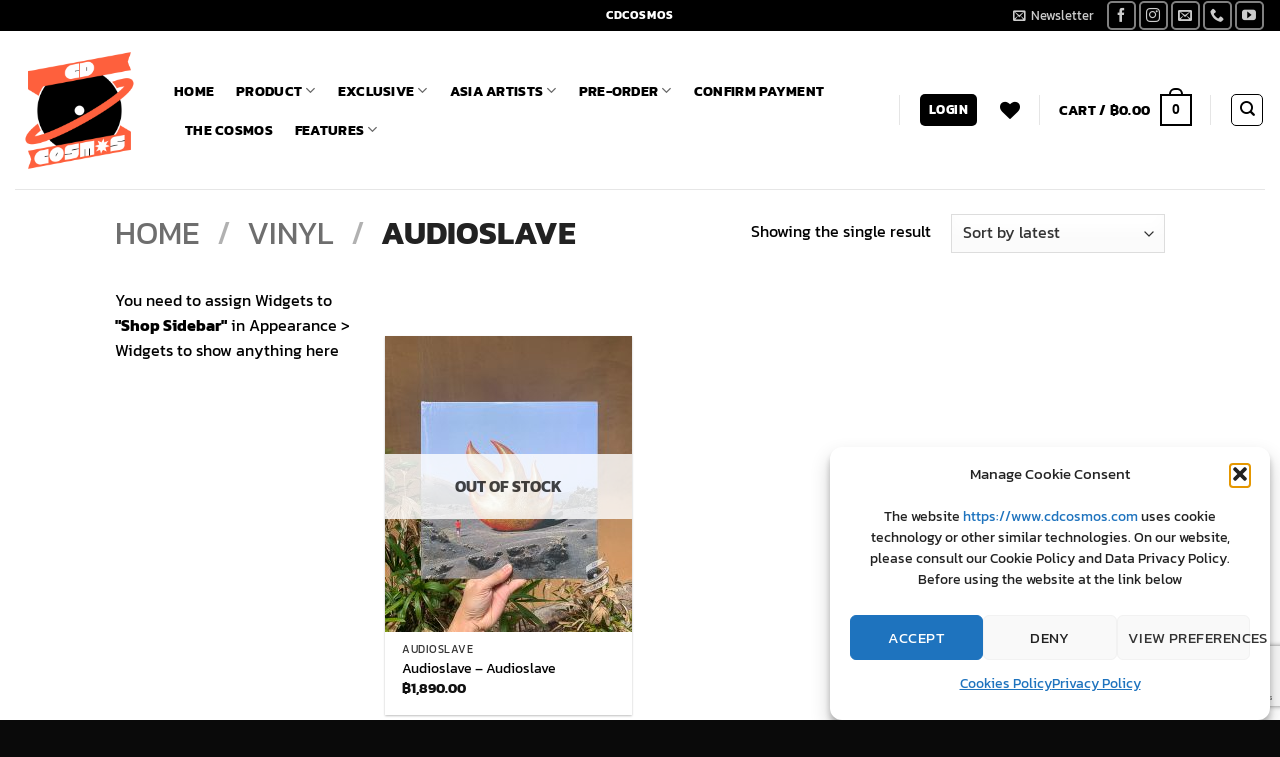

--- FILE ---
content_type: text/html; charset=utf-8
request_url: https://www.google.com/recaptcha/api2/anchor?ar=1&k=6Ldv8XckAAAAAIJgb9n346IXH4XIT6xtXIZX0GAf&co=aHR0cHM6Ly93d3cuY2Rjb3Ntb3MuY29tOjQ0Mw..&hl=en&v=PoyoqOPhxBO7pBk68S4YbpHZ&size=invisible&anchor-ms=20000&execute-ms=30000&cb=5fnk3tlvvdmn
body_size: 48901
content:
<!DOCTYPE HTML><html dir="ltr" lang="en"><head><meta http-equiv="Content-Type" content="text/html; charset=UTF-8">
<meta http-equiv="X-UA-Compatible" content="IE=edge">
<title>reCAPTCHA</title>
<style type="text/css">
/* cyrillic-ext */
@font-face {
  font-family: 'Roboto';
  font-style: normal;
  font-weight: 400;
  font-stretch: 100%;
  src: url(//fonts.gstatic.com/s/roboto/v48/KFO7CnqEu92Fr1ME7kSn66aGLdTylUAMa3GUBHMdazTgWw.woff2) format('woff2');
  unicode-range: U+0460-052F, U+1C80-1C8A, U+20B4, U+2DE0-2DFF, U+A640-A69F, U+FE2E-FE2F;
}
/* cyrillic */
@font-face {
  font-family: 'Roboto';
  font-style: normal;
  font-weight: 400;
  font-stretch: 100%;
  src: url(//fonts.gstatic.com/s/roboto/v48/KFO7CnqEu92Fr1ME7kSn66aGLdTylUAMa3iUBHMdazTgWw.woff2) format('woff2');
  unicode-range: U+0301, U+0400-045F, U+0490-0491, U+04B0-04B1, U+2116;
}
/* greek-ext */
@font-face {
  font-family: 'Roboto';
  font-style: normal;
  font-weight: 400;
  font-stretch: 100%;
  src: url(//fonts.gstatic.com/s/roboto/v48/KFO7CnqEu92Fr1ME7kSn66aGLdTylUAMa3CUBHMdazTgWw.woff2) format('woff2');
  unicode-range: U+1F00-1FFF;
}
/* greek */
@font-face {
  font-family: 'Roboto';
  font-style: normal;
  font-weight: 400;
  font-stretch: 100%;
  src: url(//fonts.gstatic.com/s/roboto/v48/KFO7CnqEu92Fr1ME7kSn66aGLdTylUAMa3-UBHMdazTgWw.woff2) format('woff2');
  unicode-range: U+0370-0377, U+037A-037F, U+0384-038A, U+038C, U+038E-03A1, U+03A3-03FF;
}
/* math */
@font-face {
  font-family: 'Roboto';
  font-style: normal;
  font-weight: 400;
  font-stretch: 100%;
  src: url(//fonts.gstatic.com/s/roboto/v48/KFO7CnqEu92Fr1ME7kSn66aGLdTylUAMawCUBHMdazTgWw.woff2) format('woff2');
  unicode-range: U+0302-0303, U+0305, U+0307-0308, U+0310, U+0312, U+0315, U+031A, U+0326-0327, U+032C, U+032F-0330, U+0332-0333, U+0338, U+033A, U+0346, U+034D, U+0391-03A1, U+03A3-03A9, U+03B1-03C9, U+03D1, U+03D5-03D6, U+03F0-03F1, U+03F4-03F5, U+2016-2017, U+2034-2038, U+203C, U+2040, U+2043, U+2047, U+2050, U+2057, U+205F, U+2070-2071, U+2074-208E, U+2090-209C, U+20D0-20DC, U+20E1, U+20E5-20EF, U+2100-2112, U+2114-2115, U+2117-2121, U+2123-214F, U+2190, U+2192, U+2194-21AE, U+21B0-21E5, U+21F1-21F2, U+21F4-2211, U+2213-2214, U+2216-22FF, U+2308-230B, U+2310, U+2319, U+231C-2321, U+2336-237A, U+237C, U+2395, U+239B-23B7, U+23D0, U+23DC-23E1, U+2474-2475, U+25AF, U+25B3, U+25B7, U+25BD, U+25C1, U+25CA, U+25CC, U+25FB, U+266D-266F, U+27C0-27FF, U+2900-2AFF, U+2B0E-2B11, U+2B30-2B4C, U+2BFE, U+3030, U+FF5B, U+FF5D, U+1D400-1D7FF, U+1EE00-1EEFF;
}
/* symbols */
@font-face {
  font-family: 'Roboto';
  font-style: normal;
  font-weight: 400;
  font-stretch: 100%;
  src: url(//fonts.gstatic.com/s/roboto/v48/KFO7CnqEu92Fr1ME7kSn66aGLdTylUAMaxKUBHMdazTgWw.woff2) format('woff2');
  unicode-range: U+0001-000C, U+000E-001F, U+007F-009F, U+20DD-20E0, U+20E2-20E4, U+2150-218F, U+2190, U+2192, U+2194-2199, U+21AF, U+21E6-21F0, U+21F3, U+2218-2219, U+2299, U+22C4-22C6, U+2300-243F, U+2440-244A, U+2460-24FF, U+25A0-27BF, U+2800-28FF, U+2921-2922, U+2981, U+29BF, U+29EB, U+2B00-2BFF, U+4DC0-4DFF, U+FFF9-FFFB, U+10140-1018E, U+10190-1019C, U+101A0, U+101D0-101FD, U+102E0-102FB, U+10E60-10E7E, U+1D2C0-1D2D3, U+1D2E0-1D37F, U+1F000-1F0FF, U+1F100-1F1AD, U+1F1E6-1F1FF, U+1F30D-1F30F, U+1F315, U+1F31C, U+1F31E, U+1F320-1F32C, U+1F336, U+1F378, U+1F37D, U+1F382, U+1F393-1F39F, U+1F3A7-1F3A8, U+1F3AC-1F3AF, U+1F3C2, U+1F3C4-1F3C6, U+1F3CA-1F3CE, U+1F3D4-1F3E0, U+1F3ED, U+1F3F1-1F3F3, U+1F3F5-1F3F7, U+1F408, U+1F415, U+1F41F, U+1F426, U+1F43F, U+1F441-1F442, U+1F444, U+1F446-1F449, U+1F44C-1F44E, U+1F453, U+1F46A, U+1F47D, U+1F4A3, U+1F4B0, U+1F4B3, U+1F4B9, U+1F4BB, U+1F4BF, U+1F4C8-1F4CB, U+1F4D6, U+1F4DA, U+1F4DF, U+1F4E3-1F4E6, U+1F4EA-1F4ED, U+1F4F7, U+1F4F9-1F4FB, U+1F4FD-1F4FE, U+1F503, U+1F507-1F50B, U+1F50D, U+1F512-1F513, U+1F53E-1F54A, U+1F54F-1F5FA, U+1F610, U+1F650-1F67F, U+1F687, U+1F68D, U+1F691, U+1F694, U+1F698, U+1F6AD, U+1F6B2, U+1F6B9-1F6BA, U+1F6BC, U+1F6C6-1F6CF, U+1F6D3-1F6D7, U+1F6E0-1F6EA, U+1F6F0-1F6F3, U+1F6F7-1F6FC, U+1F700-1F7FF, U+1F800-1F80B, U+1F810-1F847, U+1F850-1F859, U+1F860-1F887, U+1F890-1F8AD, U+1F8B0-1F8BB, U+1F8C0-1F8C1, U+1F900-1F90B, U+1F93B, U+1F946, U+1F984, U+1F996, U+1F9E9, U+1FA00-1FA6F, U+1FA70-1FA7C, U+1FA80-1FA89, U+1FA8F-1FAC6, U+1FACE-1FADC, U+1FADF-1FAE9, U+1FAF0-1FAF8, U+1FB00-1FBFF;
}
/* vietnamese */
@font-face {
  font-family: 'Roboto';
  font-style: normal;
  font-weight: 400;
  font-stretch: 100%;
  src: url(//fonts.gstatic.com/s/roboto/v48/KFO7CnqEu92Fr1ME7kSn66aGLdTylUAMa3OUBHMdazTgWw.woff2) format('woff2');
  unicode-range: U+0102-0103, U+0110-0111, U+0128-0129, U+0168-0169, U+01A0-01A1, U+01AF-01B0, U+0300-0301, U+0303-0304, U+0308-0309, U+0323, U+0329, U+1EA0-1EF9, U+20AB;
}
/* latin-ext */
@font-face {
  font-family: 'Roboto';
  font-style: normal;
  font-weight: 400;
  font-stretch: 100%;
  src: url(//fonts.gstatic.com/s/roboto/v48/KFO7CnqEu92Fr1ME7kSn66aGLdTylUAMa3KUBHMdazTgWw.woff2) format('woff2');
  unicode-range: U+0100-02BA, U+02BD-02C5, U+02C7-02CC, U+02CE-02D7, U+02DD-02FF, U+0304, U+0308, U+0329, U+1D00-1DBF, U+1E00-1E9F, U+1EF2-1EFF, U+2020, U+20A0-20AB, U+20AD-20C0, U+2113, U+2C60-2C7F, U+A720-A7FF;
}
/* latin */
@font-face {
  font-family: 'Roboto';
  font-style: normal;
  font-weight: 400;
  font-stretch: 100%;
  src: url(//fonts.gstatic.com/s/roboto/v48/KFO7CnqEu92Fr1ME7kSn66aGLdTylUAMa3yUBHMdazQ.woff2) format('woff2');
  unicode-range: U+0000-00FF, U+0131, U+0152-0153, U+02BB-02BC, U+02C6, U+02DA, U+02DC, U+0304, U+0308, U+0329, U+2000-206F, U+20AC, U+2122, U+2191, U+2193, U+2212, U+2215, U+FEFF, U+FFFD;
}
/* cyrillic-ext */
@font-face {
  font-family: 'Roboto';
  font-style: normal;
  font-weight: 500;
  font-stretch: 100%;
  src: url(//fonts.gstatic.com/s/roboto/v48/KFO7CnqEu92Fr1ME7kSn66aGLdTylUAMa3GUBHMdazTgWw.woff2) format('woff2');
  unicode-range: U+0460-052F, U+1C80-1C8A, U+20B4, U+2DE0-2DFF, U+A640-A69F, U+FE2E-FE2F;
}
/* cyrillic */
@font-face {
  font-family: 'Roboto';
  font-style: normal;
  font-weight: 500;
  font-stretch: 100%;
  src: url(//fonts.gstatic.com/s/roboto/v48/KFO7CnqEu92Fr1ME7kSn66aGLdTylUAMa3iUBHMdazTgWw.woff2) format('woff2');
  unicode-range: U+0301, U+0400-045F, U+0490-0491, U+04B0-04B1, U+2116;
}
/* greek-ext */
@font-face {
  font-family: 'Roboto';
  font-style: normal;
  font-weight: 500;
  font-stretch: 100%;
  src: url(//fonts.gstatic.com/s/roboto/v48/KFO7CnqEu92Fr1ME7kSn66aGLdTylUAMa3CUBHMdazTgWw.woff2) format('woff2');
  unicode-range: U+1F00-1FFF;
}
/* greek */
@font-face {
  font-family: 'Roboto';
  font-style: normal;
  font-weight: 500;
  font-stretch: 100%;
  src: url(//fonts.gstatic.com/s/roboto/v48/KFO7CnqEu92Fr1ME7kSn66aGLdTylUAMa3-UBHMdazTgWw.woff2) format('woff2');
  unicode-range: U+0370-0377, U+037A-037F, U+0384-038A, U+038C, U+038E-03A1, U+03A3-03FF;
}
/* math */
@font-face {
  font-family: 'Roboto';
  font-style: normal;
  font-weight: 500;
  font-stretch: 100%;
  src: url(//fonts.gstatic.com/s/roboto/v48/KFO7CnqEu92Fr1ME7kSn66aGLdTylUAMawCUBHMdazTgWw.woff2) format('woff2');
  unicode-range: U+0302-0303, U+0305, U+0307-0308, U+0310, U+0312, U+0315, U+031A, U+0326-0327, U+032C, U+032F-0330, U+0332-0333, U+0338, U+033A, U+0346, U+034D, U+0391-03A1, U+03A3-03A9, U+03B1-03C9, U+03D1, U+03D5-03D6, U+03F0-03F1, U+03F4-03F5, U+2016-2017, U+2034-2038, U+203C, U+2040, U+2043, U+2047, U+2050, U+2057, U+205F, U+2070-2071, U+2074-208E, U+2090-209C, U+20D0-20DC, U+20E1, U+20E5-20EF, U+2100-2112, U+2114-2115, U+2117-2121, U+2123-214F, U+2190, U+2192, U+2194-21AE, U+21B0-21E5, U+21F1-21F2, U+21F4-2211, U+2213-2214, U+2216-22FF, U+2308-230B, U+2310, U+2319, U+231C-2321, U+2336-237A, U+237C, U+2395, U+239B-23B7, U+23D0, U+23DC-23E1, U+2474-2475, U+25AF, U+25B3, U+25B7, U+25BD, U+25C1, U+25CA, U+25CC, U+25FB, U+266D-266F, U+27C0-27FF, U+2900-2AFF, U+2B0E-2B11, U+2B30-2B4C, U+2BFE, U+3030, U+FF5B, U+FF5D, U+1D400-1D7FF, U+1EE00-1EEFF;
}
/* symbols */
@font-face {
  font-family: 'Roboto';
  font-style: normal;
  font-weight: 500;
  font-stretch: 100%;
  src: url(//fonts.gstatic.com/s/roboto/v48/KFO7CnqEu92Fr1ME7kSn66aGLdTylUAMaxKUBHMdazTgWw.woff2) format('woff2');
  unicode-range: U+0001-000C, U+000E-001F, U+007F-009F, U+20DD-20E0, U+20E2-20E4, U+2150-218F, U+2190, U+2192, U+2194-2199, U+21AF, U+21E6-21F0, U+21F3, U+2218-2219, U+2299, U+22C4-22C6, U+2300-243F, U+2440-244A, U+2460-24FF, U+25A0-27BF, U+2800-28FF, U+2921-2922, U+2981, U+29BF, U+29EB, U+2B00-2BFF, U+4DC0-4DFF, U+FFF9-FFFB, U+10140-1018E, U+10190-1019C, U+101A0, U+101D0-101FD, U+102E0-102FB, U+10E60-10E7E, U+1D2C0-1D2D3, U+1D2E0-1D37F, U+1F000-1F0FF, U+1F100-1F1AD, U+1F1E6-1F1FF, U+1F30D-1F30F, U+1F315, U+1F31C, U+1F31E, U+1F320-1F32C, U+1F336, U+1F378, U+1F37D, U+1F382, U+1F393-1F39F, U+1F3A7-1F3A8, U+1F3AC-1F3AF, U+1F3C2, U+1F3C4-1F3C6, U+1F3CA-1F3CE, U+1F3D4-1F3E0, U+1F3ED, U+1F3F1-1F3F3, U+1F3F5-1F3F7, U+1F408, U+1F415, U+1F41F, U+1F426, U+1F43F, U+1F441-1F442, U+1F444, U+1F446-1F449, U+1F44C-1F44E, U+1F453, U+1F46A, U+1F47D, U+1F4A3, U+1F4B0, U+1F4B3, U+1F4B9, U+1F4BB, U+1F4BF, U+1F4C8-1F4CB, U+1F4D6, U+1F4DA, U+1F4DF, U+1F4E3-1F4E6, U+1F4EA-1F4ED, U+1F4F7, U+1F4F9-1F4FB, U+1F4FD-1F4FE, U+1F503, U+1F507-1F50B, U+1F50D, U+1F512-1F513, U+1F53E-1F54A, U+1F54F-1F5FA, U+1F610, U+1F650-1F67F, U+1F687, U+1F68D, U+1F691, U+1F694, U+1F698, U+1F6AD, U+1F6B2, U+1F6B9-1F6BA, U+1F6BC, U+1F6C6-1F6CF, U+1F6D3-1F6D7, U+1F6E0-1F6EA, U+1F6F0-1F6F3, U+1F6F7-1F6FC, U+1F700-1F7FF, U+1F800-1F80B, U+1F810-1F847, U+1F850-1F859, U+1F860-1F887, U+1F890-1F8AD, U+1F8B0-1F8BB, U+1F8C0-1F8C1, U+1F900-1F90B, U+1F93B, U+1F946, U+1F984, U+1F996, U+1F9E9, U+1FA00-1FA6F, U+1FA70-1FA7C, U+1FA80-1FA89, U+1FA8F-1FAC6, U+1FACE-1FADC, U+1FADF-1FAE9, U+1FAF0-1FAF8, U+1FB00-1FBFF;
}
/* vietnamese */
@font-face {
  font-family: 'Roboto';
  font-style: normal;
  font-weight: 500;
  font-stretch: 100%;
  src: url(//fonts.gstatic.com/s/roboto/v48/KFO7CnqEu92Fr1ME7kSn66aGLdTylUAMa3OUBHMdazTgWw.woff2) format('woff2');
  unicode-range: U+0102-0103, U+0110-0111, U+0128-0129, U+0168-0169, U+01A0-01A1, U+01AF-01B0, U+0300-0301, U+0303-0304, U+0308-0309, U+0323, U+0329, U+1EA0-1EF9, U+20AB;
}
/* latin-ext */
@font-face {
  font-family: 'Roboto';
  font-style: normal;
  font-weight: 500;
  font-stretch: 100%;
  src: url(//fonts.gstatic.com/s/roboto/v48/KFO7CnqEu92Fr1ME7kSn66aGLdTylUAMa3KUBHMdazTgWw.woff2) format('woff2');
  unicode-range: U+0100-02BA, U+02BD-02C5, U+02C7-02CC, U+02CE-02D7, U+02DD-02FF, U+0304, U+0308, U+0329, U+1D00-1DBF, U+1E00-1E9F, U+1EF2-1EFF, U+2020, U+20A0-20AB, U+20AD-20C0, U+2113, U+2C60-2C7F, U+A720-A7FF;
}
/* latin */
@font-face {
  font-family: 'Roboto';
  font-style: normal;
  font-weight: 500;
  font-stretch: 100%;
  src: url(//fonts.gstatic.com/s/roboto/v48/KFO7CnqEu92Fr1ME7kSn66aGLdTylUAMa3yUBHMdazQ.woff2) format('woff2');
  unicode-range: U+0000-00FF, U+0131, U+0152-0153, U+02BB-02BC, U+02C6, U+02DA, U+02DC, U+0304, U+0308, U+0329, U+2000-206F, U+20AC, U+2122, U+2191, U+2193, U+2212, U+2215, U+FEFF, U+FFFD;
}
/* cyrillic-ext */
@font-face {
  font-family: 'Roboto';
  font-style: normal;
  font-weight: 900;
  font-stretch: 100%;
  src: url(//fonts.gstatic.com/s/roboto/v48/KFO7CnqEu92Fr1ME7kSn66aGLdTylUAMa3GUBHMdazTgWw.woff2) format('woff2');
  unicode-range: U+0460-052F, U+1C80-1C8A, U+20B4, U+2DE0-2DFF, U+A640-A69F, U+FE2E-FE2F;
}
/* cyrillic */
@font-face {
  font-family: 'Roboto';
  font-style: normal;
  font-weight: 900;
  font-stretch: 100%;
  src: url(//fonts.gstatic.com/s/roboto/v48/KFO7CnqEu92Fr1ME7kSn66aGLdTylUAMa3iUBHMdazTgWw.woff2) format('woff2');
  unicode-range: U+0301, U+0400-045F, U+0490-0491, U+04B0-04B1, U+2116;
}
/* greek-ext */
@font-face {
  font-family: 'Roboto';
  font-style: normal;
  font-weight: 900;
  font-stretch: 100%;
  src: url(//fonts.gstatic.com/s/roboto/v48/KFO7CnqEu92Fr1ME7kSn66aGLdTylUAMa3CUBHMdazTgWw.woff2) format('woff2');
  unicode-range: U+1F00-1FFF;
}
/* greek */
@font-face {
  font-family: 'Roboto';
  font-style: normal;
  font-weight: 900;
  font-stretch: 100%;
  src: url(//fonts.gstatic.com/s/roboto/v48/KFO7CnqEu92Fr1ME7kSn66aGLdTylUAMa3-UBHMdazTgWw.woff2) format('woff2');
  unicode-range: U+0370-0377, U+037A-037F, U+0384-038A, U+038C, U+038E-03A1, U+03A3-03FF;
}
/* math */
@font-face {
  font-family: 'Roboto';
  font-style: normal;
  font-weight: 900;
  font-stretch: 100%;
  src: url(//fonts.gstatic.com/s/roboto/v48/KFO7CnqEu92Fr1ME7kSn66aGLdTylUAMawCUBHMdazTgWw.woff2) format('woff2');
  unicode-range: U+0302-0303, U+0305, U+0307-0308, U+0310, U+0312, U+0315, U+031A, U+0326-0327, U+032C, U+032F-0330, U+0332-0333, U+0338, U+033A, U+0346, U+034D, U+0391-03A1, U+03A3-03A9, U+03B1-03C9, U+03D1, U+03D5-03D6, U+03F0-03F1, U+03F4-03F5, U+2016-2017, U+2034-2038, U+203C, U+2040, U+2043, U+2047, U+2050, U+2057, U+205F, U+2070-2071, U+2074-208E, U+2090-209C, U+20D0-20DC, U+20E1, U+20E5-20EF, U+2100-2112, U+2114-2115, U+2117-2121, U+2123-214F, U+2190, U+2192, U+2194-21AE, U+21B0-21E5, U+21F1-21F2, U+21F4-2211, U+2213-2214, U+2216-22FF, U+2308-230B, U+2310, U+2319, U+231C-2321, U+2336-237A, U+237C, U+2395, U+239B-23B7, U+23D0, U+23DC-23E1, U+2474-2475, U+25AF, U+25B3, U+25B7, U+25BD, U+25C1, U+25CA, U+25CC, U+25FB, U+266D-266F, U+27C0-27FF, U+2900-2AFF, U+2B0E-2B11, U+2B30-2B4C, U+2BFE, U+3030, U+FF5B, U+FF5D, U+1D400-1D7FF, U+1EE00-1EEFF;
}
/* symbols */
@font-face {
  font-family: 'Roboto';
  font-style: normal;
  font-weight: 900;
  font-stretch: 100%;
  src: url(//fonts.gstatic.com/s/roboto/v48/KFO7CnqEu92Fr1ME7kSn66aGLdTylUAMaxKUBHMdazTgWw.woff2) format('woff2');
  unicode-range: U+0001-000C, U+000E-001F, U+007F-009F, U+20DD-20E0, U+20E2-20E4, U+2150-218F, U+2190, U+2192, U+2194-2199, U+21AF, U+21E6-21F0, U+21F3, U+2218-2219, U+2299, U+22C4-22C6, U+2300-243F, U+2440-244A, U+2460-24FF, U+25A0-27BF, U+2800-28FF, U+2921-2922, U+2981, U+29BF, U+29EB, U+2B00-2BFF, U+4DC0-4DFF, U+FFF9-FFFB, U+10140-1018E, U+10190-1019C, U+101A0, U+101D0-101FD, U+102E0-102FB, U+10E60-10E7E, U+1D2C0-1D2D3, U+1D2E0-1D37F, U+1F000-1F0FF, U+1F100-1F1AD, U+1F1E6-1F1FF, U+1F30D-1F30F, U+1F315, U+1F31C, U+1F31E, U+1F320-1F32C, U+1F336, U+1F378, U+1F37D, U+1F382, U+1F393-1F39F, U+1F3A7-1F3A8, U+1F3AC-1F3AF, U+1F3C2, U+1F3C4-1F3C6, U+1F3CA-1F3CE, U+1F3D4-1F3E0, U+1F3ED, U+1F3F1-1F3F3, U+1F3F5-1F3F7, U+1F408, U+1F415, U+1F41F, U+1F426, U+1F43F, U+1F441-1F442, U+1F444, U+1F446-1F449, U+1F44C-1F44E, U+1F453, U+1F46A, U+1F47D, U+1F4A3, U+1F4B0, U+1F4B3, U+1F4B9, U+1F4BB, U+1F4BF, U+1F4C8-1F4CB, U+1F4D6, U+1F4DA, U+1F4DF, U+1F4E3-1F4E6, U+1F4EA-1F4ED, U+1F4F7, U+1F4F9-1F4FB, U+1F4FD-1F4FE, U+1F503, U+1F507-1F50B, U+1F50D, U+1F512-1F513, U+1F53E-1F54A, U+1F54F-1F5FA, U+1F610, U+1F650-1F67F, U+1F687, U+1F68D, U+1F691, U+1F694, U+1F698, U+1F6AD, U+1F6B2, U+1F6B9-1F6BA, U+1F6BC, U+1F6C6-1F6CF, U+1F6D3-1F6D7, U+1F6E0-1F6EA, U+1F6F0-1F6F3, U+1F6F7-1F6FC, U+1F700-1F7FF, U+1F800-1F80B, U+1F810-1F847, U+1F850-1F859, U+1F860-1F887, U+1F890-1F8AD, U+1F8B0-1F8BB, U+1F8C0-1F8C1, U+1F900-1F90B, U+1F93B, U+1F946, U+1F984, U+1F996, U+1F9E9, U+1FA00-1FA6F, U+1FA70-1FA7C, U+1FA80-1FA89, U+1FA8F-1FAC6, U+1FACE-1FADC, U+1FADF-1FAE9, U+1FAF0-1FAF8, U+1FB00-1FBFF;
}
/* vietnamese */
@font-face {
  font-family: 'Roboto';
  font-style: normal;
  font-weight: 900;
  font-stretch: 100%;
  src: url(//fonts.gstatic.com/s/roboto/v48/KFO7CnqEu92Fr1ME7kSn66aGLdTylUAMa3OUBHMdazTgWw.woff2) format('woff2');
  unicode-range: U+0102-0103, U+0110-0111, U+0128-0129, U+0168-0169, U+01A0-01A1, U+01AF-01B0, U+0300-0301, U+0303-0304, U+0308-0309, U+0323, U+0329, U+1EA0-1EF9, U+20AB;
}
/* latin-ext */
@font-face {
  font-family: 'Roboto';
  font-style: normal;
  font-weight: 900;
  font-stretch: 100%;
  src: url(//fonts.gstatic.com/s/roboto/v48/KFO7CnqEu92Fr1ME7kSn66aGLdTylUAMa3KUBHMdazTgWw.woff2) format('woff2');
  unicode-range: U+0100-02BA, U+02BD-02C5, U+02C7-02CC, U+02CE-02D7, U+02DD-02FF, U+0304, U+0308, U+0329, U+1D00-1DBF, U+1E00-1E9F, U+1EF2-1EFF, U+2020, U+20A0-20AB, U+20AD-20C0, U+2113, U+2C60-2C7F, U+A720-A7FF;
}
/* latin */
@font-face {
  font-family: 'Roboto';
  font-style: normal;
  font-weight: 900;
  font-stretch: 100%;
  src: url(//fonts.gstatic.com/s/roboto/v48/KFO7CnqEu92Fr1ME7kSn66aGLdTylUAMa3yUBHMdazQ.woff2) format('woff2');
  unicode-range: U+0000-00FF, U+0131, U+0152-0153, U+02BB-02BC, U+02C6, U+02DA, U+02DC, U+0304, U+0308, U+0329, U+2000-206F, U+20AC, U+2122, U+2191, U+2193, U+2212, U+2215, U+FEFF, U+FFFD;
}

</style>
<link rel="stylesheet" type="text/css" href="https://www.gstatic.com/recaptcha/releases/PoyoqOPhxBO7pBk68S4YbpHZ/styles__ltr.css">
<script nonce="wcBx_FHOGxYhLunrkLEXlg" type="text/javascript">window['__recaptcha_api'] = 'https://www.google.com/recaptcha/api2/';</script>
<script type="text/javascript" src="https://www.gstatic.com/recaptcha/releases/PoyoqOPhxBO7pBk68S4YbpHZ/recaptcha__en.js" nonce="wcBx_FHOGxYhLunrkLEXlg">
      
    </script></head>
<body><div id="rc-anchor-alert" class="rc-anchor-alert"></div>
<input type="hidden" id="recaptcha-token" value="[base64]">
<script type="text/javascript" nonce="wcBx_FHOGxYhLunrkLEXlg">
      recaptcha.anchor.Main.init("[\x22ainput\x22,[\x22bgdata\x22,\x22\x22,\[base64]/[base64]/MjU1Ong/[base64]/[base64]/[base64]/[base64]/[base64]/[base64]/[base64]/[base64]/[base64]/[base64]/[base64]/[base64]/[base64]/[base64]/[base64]\\u003d\x22,\[base64]\\u003d\\u003d\x22,\[base64]/Di8Ocw5JwPsOFDMOuKMKhw6kEL8Kaw77DlcOuYcKOw6HCjsOvG2rDksKYw7YcCXzCshXDtR8NMsOsQlsFw4vCpmzCr8OXC2XCr0tnw4F9wrvCpsKBwr3ClMKnewfClk/Cq8K1w7TCgsO9U8Onw7gYwonCmMK/Im41UzIsGcKXwqXCt2vDnlTClBEswo0owqjClsOoKcKVGAHDlX8Lb8ODwprCtUxJbmktwrrChQh3w5ROUW3DmQzCnXE6GcKaw4HDocKdw7o5O2DDoMOBwr7CksO/AsOYesO/f8Kaw43DkFTDmRDDscOxL8KALA3CiBN2IMOZwrUjEMOCwoEsE8KOw6BOwpBmAsOuwqDDgcKTSTcJw4DDlsKvJg3Dh1XCrMO0ETXDtRhWLUVzw7nCnWbDpCTDuQ43R1/[base64]/Cp1zCrF3DlsOJw78KRcKHbsKDJHTCsBcfw4DClcO8wrBGw5/DjcKewpXDsFEeE8OOwqLCm8KVw6l/VcOBXW3ChsOFLTzDm8KzYcKmV1RuRHN9w5AgV0RKUsOtWMKhw6bCoMKvw7IVQcKwT8KgHTBRNMKCw6jDjUXDn3/CoGnCoH5UBsKERcO6w4BXw54dwq1lDyfCh8KufxnDncKkS8Kgw51Bw6tJGcKAw5XCmsOOwoLDpR/DkcKCw4bCr8KofELCnGg5U8O3wonDhMKXwrRrByMTPxLChh1+woPCsUI/w53CkMOQwqXCl8OuwpbDtnbDmMO5w7jDiUHCkWLCpcKlNiBvwrxta2LCjsOxw4jDqnLDrHfDvMOPGghvwo0Yw4YDUywBeWcrcAlrPcKZL8OVMsKNwqHClQ3DgsOzw5FQUC1FPwLCmVYaw4/ChsOGw5/CiFFTwoTDih56wpvCpF5fw7MQQcKowo4qHcKaw7sQcXopw7nDkUJPLVUCR8KXw4RubSQ3LMKAFhzDtcKTJ23Ct8KtFsOJDE/[base64]/CkVPCo0nDsC05wpVKYV3DiW/DiR1NwozDnMKSNRxgw5oZMxjCkcKyw4LCpzrCuz/CpivDrcOjwpt3wqMKwrnCryvChcKIUsOAwoM6Vy5Fw4cUw6NgTUgIa8OGw44BwqnDihZkwq7DunjDhlnCukx1woPCksK7w7fDtB49wohSw4NgDsKHwo3CrsOewpbCkcO9c18kwobCv8KqURnDjsOHw6EJw7/DqsK0wpFOVm/DpcKXISHCmsKIwpZYXA0Vw5tvP8K9w7zCnMONDXRtwpMTVsOlwqB/IRdHwrxBRUrDocK3SlLDgEt1LsONwp7DtMKgwp7DhMKowr56w7XDrMKnwopHw5DDucOPwp/CtcO2fTM5w5/[base64]/w5PClmANNcOUwrrDgHorw7fCum7Cq8KlLkvDkcOLJ2ZUWWEjKcKjwp/[base64]/CucK2w6wzwqouMzPClcOJwpUNccOvwpgZbcOsYcOOOsK1KApgwow+wrlZwobDgT7DrUzCnsONwpvDssKPDsKTwrLCozHDp8OVAcOvXFUuLCMDH8KjwqjCqjktw5DCrXzCqAzCogVIwrnDtsKsw5BvKW4Sw4/CkwLDncKMIFkjw6hBQsK+w7k1wpx4w5vDlW/DlWhEwp8TwrIdwo/Dp8O7wqjCjcKuw6shc8Kiw7XCgQjDqMOke33Dol7Cm8OtIwDCu8OjSlzCm8Otwr8cJgRFwovDhm4VU8ONccO2wprCvBvCucKwQcOwwrfDtAllJTDCnCPDhMOawq5Bw73Cl8K3w6HDixjChcKKw5rCqUkLw7zCiVbDhsKjX1QYXB/DucOqVB/DnMKcwr8lw6nCkUMKw5VCw7/CmQnCmMK8w5zDscOpOMKVWMOPAMOGK8KBw6cGFcO5w4TDqzJjb8OJbMKFesKRH8O1Lz3CocKQwrEscjLCrwbCiMOHw7fCuGQVwrNXw5rDjADCkCVQw6HDm8KDw7LDnGhQw45rKMKXGsOLw4Z7UcKVMksxw6TCgR/DscKlwoo+c8KlIiEKwq0mwqELJDzDvg8jw5M8wpdow5TCr1DCn3BFw5/ClAY8K3fCiG9Wwq3CiFPDhnbDocKzXjICw5PCmA/[base64]/DlMKfw5rDl8OUQMOEw6jCuXURwqVLwpcOSxnDiwHDuERUJQMyw64CP8OTPMOxw79yVMOSKsO3dVkxw6jCscOYwoXDoErCvwnDrm4Cw512wr4UwqjCpXcnwoXDnBxpN8KrwpZCwq7Cg8KQw6wywqAiAsOodFTDinJ1FcKBIB8Lwp/DpcODYMOcdVZzw6pERMK+McKSwq5dwqPDtcO+XXYGw7VhwrfCpC/Cl8OgfsODMBHDlsORwoh6w44Fw4PDtmbDpURrw7oWJj3DojIFG8OKwpbDslFbw53CtcOcZmh3w6nCr8Ocw4HDp8OicDlKwp0vwrrCqDAZfxbDkT/CqsOQwqTClDlUP8KhHcOMwozDr3fDrlTDvcKjLhIjw5llH2nDjsOcCsOVw7DDskTCt8Kmw687cFF+w5nCkMO5wrliw6bDvmXCmjfDsmsMw4LDoMKrw7rDjMOYw47CpD0Cw7VsUMKYLU/CiTnDvkJbwoEoeWgfC8OvwpxKAnAZYHjCiwDCg8K5IcKXbGPDsRMyw5Jhw63CnkxvwoYTZxHChsKUwq96w5nCmcO9J3REwojCt8K1w7BbGMOdw7RZw73DtcOTwq8+w6tUw5zDmMO8cgXCkTrCnMOIWm1QwrRiLmDDksK1NsKmw4hzw6hCw6PDscODw5VKwq/CusOBw6rDkXtYS0/CqcKRwrbDpmRLw5Z7wpvCjEA+wpvDu03DqsKVw4VRw7HDjMOCwpMMVsOEIMOnwqDDt8Krw69JS2Eow7QBw7/CpArCoDotYR0KOFjCo8KMc8KRwrt7McOOVMKefRdJf8KlcD0FwqROw7AyScKLXcOawozChWfDoAsYQsOlwoDCjgdfYcKAFcKrRyIYwqzDvsOxCBzCpMKHw7JnAhHDqMOvw4sPTMO/[base64]/woAkJ8KDXcK/w6DDvRnCr8KWwrYFwoDChQVAO0TCisKMw5ohHXY6w5Vcw7QpbsK8w4fCk0ZPw7oUGlzDsMKGw5xAw5zCmMKzGsK+YwoaKSlcSsOMwqfCo8K8XhJMw5IRw57DgsOHw70Pwq/Dmg0uwpLCtxbCpWXCscK4woEgwrjCkcOnwp9aw5zDjcOpw77DmMOqYcOeBUHDn24Fwo/DgsKewqUzwqLCmcK4wqEdMWPDqsOMw59UwppYw47CmjVlw58+woHDkUBTwph3MFrDhMOQw40VFWI0w7DDl8K+IA1MbcKMw4sfw59CcS8FZsOQwooMPkF4UDASwrZvZ8OCwqZ8wpApw7XCksKtw6xYNsKkb1bDkcOFwqDCsMKVwoAYDcO3fcKMw4/CvjkzIMKSw7jCqcOfwpUlw5HDkD0eI8O8X21SDMKYw6ZMGsOoYMO6PHbCg25EAcK+ezvDusOLVDXClMKhwqbDqcK0NcKDwr/DlWjDh8OMw5HCl2DCkGLCmsKHNMKjw7libg10wqIqISM8w6/CmcKjw7rDksK3wp/Dh8KCwq5RYcOaw5bCicOiw6sCTS/DqFU2Bm5lw4E2w4hxwqzCtFDCok4zKybDt8OpUXvCjAzCu8OrPEbCt8KEw6TDusKWLBctOSd/BMKPw5wzWRXCgn4Ow5HDrH8Ow7k0wpTDtsO8PsO5w4HDrcKKDGrCnMODLMK4woBJwoLDsMKhE0DDpW0Dw6fDi1YtScKnV2VLw5TCs8OUw4PDisKALl/CihkvB8OJAcKuasOyw4BADTbDosO0w5vDoMO6wrXCv8KQw5MtOcKOwqHDncO8WBvCm8KKIsOiw7xBw4HCnsKLwoV+F8OTZ8Kmw7ggwonCpsKATinDpcO5w5rDuGgnwq8xR8OwwpRRRFHDjMKURUBbwpbDgkAkwqvDkG7Cuy/[base64]/ajY9KibCpcODw6s6wrxRIsKzSsKNwq7ChMO4PRhNwpwwasOxNMKyw6/ChDtCPcKRwqVvPCwZBMO/[base64]/[base64]/[base64]/w4Q8wo/DtsKRwq8xw71JCsODJsKswqFGHcOCwpfCgsK0wqlPw4Vuw7sewqtVXsOTw4VVVR/DsUJ3w6zDlwPCiMOfwpozMHHCpD5cwoNJwqYNGsOfacOEwoEow4d0w4t3w51pUU/Dug3CqCDDu1B/w4/[base64]/[base64]/e8O3woPCr8OsV1fCkQPDhsKewrLDmMKsT8OtQw7Cu8KrwqHDnCLCkcKsFgDCgMOOLWo7w6tsw6rDiGnDlE3DvcK2w5g8HVjCtn/Dg8KmJMO8VsOtU8OzRDfDi1pOwpx3TcOpNjpDWCRGwpDCnMK2GlXCnMK9w5bClsKOBlEzAWnDh8O8f8KCfgtZXmNhwprCh0d/[base64]/DisKIwrpIwrPDgythBGFeLMK5EcOFw485wqpcecKYR1FUwqfCnHrDqGfCgcOgw6jCjMKzwrkDw5tQCMO4w4HCp8Kvck/Cjh1WwofDuU9ew5UtfsKqSMKaCg0WwqdVecO+w7TClsKxLsOzAsKJwq9fZ2LDicKHJsKaA8KyJilxwoJgwqkPeMOVwr7CocOlwqIgLMKcaDQaw5M4w4XCkUzDocKjw4EUwpPDksKOacKWG8KMcy1zwrpJD3jDlcKHLG5Bw57CmsKHYMOvCE/CqVPCmSRUbcKSRsK6f8OsU8OGVMOcPsKtw6nCly/DqkLDusK3YVjCgXfCucKSXcKtwpPDjMO6w6B/w6zCj0gkPnLCvMK2w5jDv27Cj8K0w44gd8OFMMOTFcObw7tVwp7DgHfDnkrCnErDgAfDnSzDtsOjwrd4w7rCkcOZwr1IwrN5wpwwwpguw4TDj8KUeinDoS/[base64]/DiMOHM0ZrwrjDqsO4w4JaThFuwofDt3XDvMOaf37ClMOZw6jDqMK4w7HDncKWw65Hw7jCkmvCpX7Cu3jDs8O9FCrDqsO+NMOWRcKjSWkzwobCmxnDnw4vw5nCgsO+woJWPcK/AwtyAsK6w5g+wqbDhcOqHcKTdwtdwrzDuU3DuFRyBH3DkcOawr5Zw51PwpPCpV/Cj8OLWcOCwpgKPsOUOMKKw5vCpnZmasKAVV7DvVXDszo0RcOMw4jDmUkXXMK0wol1LsOZYhbCh8KAJsKaEMOkCCDCu8O5CsOkPn0AOlfDn8KTfMKTwpJrPWdrw49dW8Kow6/Cu8OOFcOewqMCcwzDtXLCtw0ON8KvLsO7w6fDhQnDiMK6OsOwByTCvcO8IF8cOybCmHbDicOLw6vDmXXDqWxmwo8oUSF+P2BUKsKGw6vDoEzCrmTDh8KFw7EMwpoqw404TsKNVMOCw4JJODkXQlDDh1QDeMOxwoxawqjCssOGVsK1wqfCtMOBwqvCvMO/PMODwogPS8ObwqnDuMOzwrLDmsOXw7cfCcKsLcO6wpXDhMOMw6d7wqnChMOzaRUjLkFzw4BKZ0A4w40fw4sqRFDCncKyw7pjwo9cQh/Cn8OQEiPCgh4hwq3ChMK/[base64]/CrU3CrMK4HwjCh33CqMKCDnrDuMK2SRPCuMOqREARwo/CqXvDvcO1ScKcXDTCjMKKw6HCrMKtwoPDtGkqc3t/fsKsFExcwrhgdMO3wpxidkBkw4vCr0UMJBtWw7LDgMO3B8Oww7Buw7N7w5F7wpLDvH5pCx95BzdfLmfCqcOtbjEiBVfDhEjDtxzDjsO5FnFtPGEHZcOEwoHDp359EwU+w67Co8OuIMORw7YTSsODEFwfF3HCrMK8KBbCjn1BZ8K9w5/Cs8KLHsKMJcOAM0fDjsKcwpjDvWTDmjlQEcOyw7jDqsKOw7Uaw506w5PDnUnDng5bPMOgwr/Cl8KGAhxSdsKQw4IOwqHDolfDvMO7Rh5Pw5I4wqs/RsKESCoqTcOcV8O/[base64]/[base64]/[base64]/Dp8Kuwq53wrpPCcO6QyzCiAbDk1DCnsKtNcOow7g/BsOkQsOQwofCi8OhPsOqecKqw7vCqR1rLMK8NG/[base64]/MsK4wrzCjC/Ck8O6w5bDtC3CosK0wotvB2TDvsOnVsKFWTVow7lew5TCqcKIwqXDscOtw5tPD8Ojw5d9KsOgIwR2Nj/Cgl3CsRDDtcKuwp/CrcK9wq/CiyRBNcKvRArDq8O3w6N2IzfDolvDuXjDt8K7wpLDtsOdwql6PnfComzDuWxZUcKUw6XDsnbCvlzCrz5YBMOPw6lzEwQgCcKawqEIw57CgsOGw7RwwpjDsHwIwr/CohTCtsKZwrhMPBvCrTLDv07CvgnDvsOdwp5XwojCuHJiLsK0Ri3DtT9iNj/CtS3Dm8Oqw4rCtsOXwq3DqQrCmgMRXsOjwpTCtMO3eMKcwqNswo/Cu8OBwqhKwo9Kw6tNMsOswpVTMMO7wq4Sw71KNMKzw5xLw6bDk31zwqjDlcKMU1rCmTtMNTHDmsOMScOPw6HCncO2wo03KyDDucKSw6fCsMK9XcKYIUfCu19gw41Jw67CosK/[base64]/[base64]/DiMKmI8KzwqTDvm7CuioOCMOGGjPChlbCtmgbRlbCmsKfwrgXw51xecObUyvClsOsw4PDucOtQ17DosO/wqh0wqtfMXVRAMOPWQ5ewq3CosOfdwIsWlxRHMORZMOVARPCiDkzfcKePMOhYHEgw7jDmcK9Q8OGw6ZrLVvCtWNVPGbDvsOawr3DpnjCvlrDtWPCjcKuDg97DcKpFD4ywpU/wqXDosK8OcOZacK8GgsNwo3Cu1cbO8KTw5rCmcOYDcKWw5XDqcOyfnYcBMO1EsO0woXClljDq8OyWkHCs8OuSwjDisOrYDQVwrR4wroswrbCkUjDkcOQwoErPMOnBsOILMKzEsO0TsO4Z8K/McKewoAywqhpwrkwwoBQWMK2c2nCmsKYTAoURTkEEcOPM8K0EcOyw41sbTHCiUjCrwDDgsO+w5pqHTPDssK/[base64]/CvsKKM3XCvlBew7AdwpHDrwLDk39aw5tqwqc/w5suwoDDhwEBb8K6ccOuw7vCqcOGw4BPwoDCosOEwqPDvmcpwpkww4/DpjnCnF/DhFnDrFTCnMO2w5HDscObXWBlwrM/[base64]/[base64]/dcOCfyUQYsOSfMKMwqDDm8KZwrHDsldkw6QCwrzDh8OxI8OMXsKIKMKdKsO0J8Kdw4vDkVvDknPDhnhMDcKsw6TDgMKkwqTDnMOjT8OTwrjCpBF/dyfDhCzDiwFpWsKnw7DDjAfDt1AJEMOYwoVgwrJrUnjCg1Y5E8KowoDChcODw7xHdsK/BMKnw658wpQiwqHDisKxwpIaH0vCjsKiwr0iwrYwDMORUcKRw5HDqA8GYcOqCcKiw5TDrMKASgdEw4jDgA7DiS/CigA/[base64]/DsBQFFzpaw6U7wrnCniAWw5pxw4fDq0zDvcO0B8O0woHDvMKBcMOqw4VSR8KIwpA5woYjwqDDs8OvBnwqwozChsO5wo8Xw4rCgxvDhsKbOC/DmT9NwrrCjMK2w5QbwoBPYMKbPDdVNzV8K8KuR8KSwrNACS3CqcOlZC3Cu8OuwpPDvcKpw7IGE8KfJMOxLcOUbVMiw4IlFgTDtsKSw4NSw6YaYz1owqLDtyfDucOLw5lGwoN3UMOhPsKgwpEHw7kCwp/ChkrDsMKObHlvwrvDlzrDg0fCs1nDl3LDtRbCgcO6wqd/R8OIdVB2IcKod8KXABJ9HBjCgQvDoMOLw77CjBIJwqsyViM4w7YZwphswozCvFTCmQ5Pw7IqY1XDhsKOwoPCmMKhBVxZPsOIFHp5wpxOcMOMBMOjb8O7woF3w63DucK7w7llw5draMKAw6jCgFvDoU05w5bCpsO+HcKdwrptKXHClQLClcK3NsO3OsKXdRjCoWA/EcK/w43DpcOpwrZpw4nCpMKeAsO4OjdNPsKlLQZAaEfDjsKww7Qowp7DtjrDu8KgIsKrw4M2V8K3wozCoMKjR23DuHvCssKgS8OBw5LCsCnCrCkVIsOydMKdwrfDqGPDnMK/wr3DvcKuwoU4WyHCusKdQVwGVsO8wqgtwqJhw7LCtVcbwqN/w43DvAwReCI8BW/DncO1UcKhJwo3w6w1dMOlwrB5fsKUwpBqw7XCliUqecKoLHNePsOKQ1DCq1XDgcOCVQ/[base64]/CpcOvOgk/w7R8XMKTwrHDgX/[base64]/w7/[base64]/DrAkvw4R/wo8UNxAkW1HDgMOSwqFVLMOEPRlvBMOyZXh/wrJWwoHDtHACeHDDll7DmcKbN8O1wrHCrmAzfsOOwqYKLMK1AyDDq3UTI0gXJV/[base64]/[base64]/[base64]/Dq8OvUMOSVMK4w4TCrsOGScK8w6HCm0fCm8O7YcOwYSzDvlVAwrZywplnUsOrwqHCvxElwo1hIRNrwqPCuEfDucK1ZsOHw4zDs3UqdS/DqSNLKGrCsls4w5IlbsOnwodraMKCwrYTwqwYNcKxD8Ovw53DmsKIwogvI3PDknHCrms/cQI9woQ+wrTCtcK9w5QjaMOOw6/CjADCjR3Dil7CgcKdwp54w5jDqMOqQ8OjZ8K9wp4kwro9GB/[base64]/fiTCpB1ywqbCq8Ksw6YxNiBOwobCusOsWE9Ewq/[base64]/DsVvDjMKpeMObNsKBJcKKD8OBwpd7w5fCuMKOw6TDuMO0w5PDksOrVHQrw4okaMO0LmrChcKYcwrDoDkMC8OlHcOFKcK8w61owp87w5RFw5JTNmUdbTPCvFAQwr3DgcO5WS7DpV/CkcOSw4I5wrnDlEzCrMOWKcK9FCUlOMOTY8KtOxrDnUTDsAt5IcKwwqHDpcKWwrXClFPDssK/wo3CuF7DrF8Rw6J0wqFKw6dcwq3DusOiw77CiMKVwpt7HSUmciPCnsOKw7BWZ8KTHjg5w75/wqTDpMKtwoBBw41Swr3CoMOHw7DCucONw7MFLH3DpmjCjkA9wo0ewr9kw67DrhsWwpkbEcK6fsO7wqDCrShrRsK6EsOAwrRFw4Z7w5QRw47DpXAcwo9ONDZvKcOuacOMwojCtGUqUMKdPjJ1DFx/KQADw4DCrMKUw6dww7QWehkaGsKtw6FLw69ewoXCuQVpw5/[base64]/Dl8KtasOFwrJIwoHDn8OJwptDw6vCqMKrS8O7w4gKUcOhUQdcw5fChsKgw6UPNmTDrljCl3EAITwfw5bDhMOAw5zDrsKMccOSw4PDqmNlLsO5wqo5wrLDn8KsDinCjMKxw6HCrRsMw4fClGtBw5pmGsKnw6V+KcOBU8K2M8OfOcOGw6fDpxfDt8ODCHVUHm/DtsOebsKSCmcVQx80w6B5woRLSMOlw689URVRI8O8YMOUw7/DhgDCj8O1wpXCsRjCvxXDgcKMDsOaw5JJfMKmfcK0QTzDoMOiwrrDmU11wqPCn8KHejDDn8KawpDDmyvDnsKqaU0Uw5JhCMOfwo9+w7/DuD7DiB0Af8O8w4AOLMKeckvCoG8Tw6jCpsOkGsKMwq/CqQrDvcO0Oj/CuyDDl8OXSMOAGMOFwpDDu8KrA8OVwqfCicKDw6jCrD/Dn8OMI09xTGjCgWIjwrhEwptvw4nCslkIM8OhU8O1FsK3wqV1RcKvwpjCnMK0OUfDgMOsw4g6AcOHJURtw5N+RcKAFSU3DnETw40ZVCdCQ8OjWcOLasKiwq/DvcOxwqV+w5xuKMO3wq1uYG4wwqHDhl8eE8OYemIww6HCpMKYw4I4w43CrsKUIcOhw7bDp0/CgsO/IcKQw7HDrHjCqwnCksOFwqk4w5PDoVXCksO/cMOGHWDDrMO9DcKpKsOjw78Nw7RqwqwjYXvCuUfChCjDisOwJGlQJQXCnWozwroAZRvCosK7RVwcKsKrwrRsw6rCnkLDt8KDwrVuw53DkcO4wpNjEsKFwq1hw7PCp8OjclHCswLDkcOuwpNlVQ3CncO4OxbDkMOqTsKCUihId8O9wo/DvsKuL2XDmMOFwo85RkDDicOdLTHDrcKaahrDs8K7wr13wpPDqBXDjSV1w7UiMcOYwqxPw5ROfcO9OWJfaFBhZsKFQGQ9K8Olw7koDx3DsmnDpDsRf28vw4XCuMO7RsK5w79IJsKNwpA4azbCnWbCvkpgw6tmw6/CvELCncK/w5DChQfCiEbDrC0bDsKwV8KGwpV5f1nDg8OzK8Kgw4bDjzMmwpPDosKPUxNpwrIBX8Oyw5F/[base64]/CjcO4P8K2fsKbw6jCsMKhwrpSw57CnHg1SzZ+bMKucMKbbxnDr8K9w5MfIB0Ow5TCrcKbRsO2CGPCrsO5Q2N2woElasKNacK6wp0zw4QHbMOaw4dRwq0lwqvDsMOFORMfPMOiPg7CoHjDmsOIwotFw6JJwpIswo/DucOXw4PCjHrDhiPDisOJVMK7GRFeaWvDlxHDhcKNGHdMZDNYJ33CkjR2SQonw7HCtsKuHcK6BQ0Zw4LDhSTDmRLCv8OBw6jCkkwcacOww6gwZcKOBS/Dn1TCssKvw799w6DDpE/DucK2anFcw5/DuMOpPMOERcObwo3CiH3CnEYQfH7CjsOowrzDhcKIEirDl8Okw4nCrkVGG0rCs8OgEMKDDm3DqcO2LsOLOnPDocOvJMK9SyPDhcKdMcO9wrYMw6tCw7zCh8OkGMO+w7M+w4hYUlXCrcOXTMKmwqzCksO+wqthwonCrcOQfgA5w5nDhMOnwp1/worDicK9wp9CwojDrCvCoVxGKjFlw70gw6nChUXCiRvCtEBHNkkufcKZQ8ORwpbDlyjDi1LDncK7c1N/bcOPQ3IMwpNISDV/[base64]/DmUoVw6rDlhjClMKPIMKJwqZKD1YTDgpBw5NoeRXDicOJLcK1K8OZcMO3w6/Dr8OsK01pHELDvcOqYyzCjHvCmVMAw4ZnW8OKw4R2wp3CrHFvw7rDocKtwqteYcKXwofCgmLCpsKgw7sQMCQSwpvCtsOkwqDCvxUpSG8iN23Dt8Kxwq7Cu8Okw4NUw713w5rCscOvw4B7Y2vCs2PDnk5fQlXDvcKtCsKSE0p0w7/[base64]/[base64]/DrGbDjsKhw6A2wrrCgDfCnD9VdsO3w7vClcKNBBzCi8KEw6c6w7LDlR/CqcKGbMKvwq3DnMK9woAZHcOXBMOnw7nDqgnDtsOywrzDv3jDnDcXJcOmQ8KyA8K/w5cKwqDDvDMDBcOJw4bCuHV+E8OCwqTCu8OcYMKzwprDgcOOw7N2YjF4wpgJKMKZw5/DpzkSw6jDlkHCqyLCpcOow59MQcKOwrN0dx1lw4vDhk1AajY0e8K/AsOuZDrDlVbChlJ4DRs3wqvCuFY8BcK3I8OTNRzDv1h9IsK3w6wxSMOiwrZnVsKfwoXCgy4rZE1lMhgAB8Kgw4HDvcKkaMKqw41Ew6/[base64]/DsT/Cu8OfecOgLR/DjA9Iw7t2NGDDjcOUfMKYE15lPMKcCTB+wqMowp3CtsKCSg7ChUlGw4PDjsOWwrgZwpXDv8OAwrnDnW7DkxppwozCj8O4w5MZImtHw45ow4ofw6XCuWp5d13Cix7DsDF8BAE/e8OkTToqwqNtLCJbfnzDiF0Ow4rDmMKhwpt3Kg7DohMsw7kZw5DDrg5KWsKCRTljwpNYAsO0w5w6w6bComIdwoDDrcODFB7DuhnDnmlowqgTK8KFw6I7w7rCo8OVw6DChzhLR8KuVsO8EwXCmknDnsKDwqxpYcOBw7YXZcOYw51iwoRoOsK2KVrDkA/CnsKIOgg9woczXQzCtAQuwqDCiMORZcK2bMOwPMKmw4fCk8OrwrFTw4NtZy/DhEZodTh8w604e8Kswqs1wrLDgjEqKcOPERNFGsO9wonDqCxowoJPa33CvinDnSLCgXHDmsK/V8K5wqIJAiNOwoVWw6ZJwqtlTArDuMO+QRPDvzREBsK/w5zCpB95EnfDvTrCjMKkwpANwrJSBwR1U8Knwrt6wqZnw61sKiALd8K2wp5Xw5LCh8KMAcO/IFcibsKtNA95LwDDtcO7KsKUBcOGc8K/w4/DjsO8w6sew7wDw7zCrWRYd3F/wprDisKmwrVMwqN3U3Qxw5LDtV7DkMO/bF3DnsO+w6/CvA3ClE/[base64]/CocKGw5w7GcOYS153XDvDocOswptwA33CkcKYwqhkZhFCwqkoUGLDnRXCpxIzwpnDk3HCkcOPKMKgw6huw6kABRY9bxN3w7XDlBtiw5/[base64]/DijjClBDCmhxOw4ZKwpPDssOow5XCnDkqwoTDswrCkcKHw7Mzw4LCq0zCuTZnckouPw/Cj8KJwp9MwoHDvizDosKGwqY3w5bDiMKxJMKZJcOXFyXCqQJ9w63Co8ORwqTDqcOVJMOOCCI5wqlZEQDDksKwwrc5w6HDlivDmWjCjsOMWcOjw5lew7d5QlLChhrDnxVnbB7Crl3DmcKFSW/DvwV3wojClsKQw7zCrmQ6w7kLLhLDnCdbwo3CkMKNIsKreAkqWkHCti/CpMOswp3DpMOBwqjDkMOtwqZrw63CmcOeUhk9wopUwp7CuW7DqMOlw4ljX8OHw4QeMMKew5V+w78NH3/[base64]/[base64]/w5zCugnDhV7Cq8KKcD7DhEfCs8OUfMKRw642I8KbE0LCh8K7w7nDlBjDvEXDmncywonCu1zDpcOrbsKISyF8QkfDsMKAw7lDw55Jwox7w7DCpcO0asO3ScOdwqJgaVMDWcO0Ei4ywopYQ0pcw5o1wqhuFiVaLVkMwqvDjnvDh1DDgsOrwooSw7/CgTbClcOraGvDm0UMwqTCngM4PA3DuFFSw5zDsAAnwrfDpcKswpfDgyPDvCnDnlcCQx5two/DtzscwoTCmcOuwoTDq30/wpoEUSXClidkwp/DhMOzIAPCusOCQAPCrDbCssOOw7rCnsKywoLCpsOHEkjCuMKgMAULIsKWwojDuidWaWgRT8KtLMK4KFnCoHjDqcO3XX7Cv8Ktd8KlfcKIwo07DcOeZ8OYSxNfPcKXwoRTZlvDucO4dMOEKMO7UW/DnsOXw5/DssO/M3/DsD5Nw5R0w6bDn8KBwrZnwodIw5PChcOww6J2w6w7wpcOw4bChcObwrDDrRLCk8KlJj3DuD/CsRvDonvCnsOrPsOfNcOXw6HCpcKHejXCqsOhw7AhZT/[base64]/JMK0wrdAw5JBwqsrwqnCssOaP8KDJMOIDlJHeEk0wqxwOsKrP8OmU8OWw6UowpkAw43CqjR3DsO/w6bDoMOswpwjwpfCglLDlMO/[base64]/w4bDp3/Dp8ObXcOjOsKdwoYqAyF9wrZ2wpbCh8O4wo56w4hoLE8gdRfDvMKNUMOew63CkcOswqIKwp8rV8KmM1/DocK9w4XCucKdwp0LEcOBfGjCj8O0wp/DgV4jYsKCI3fDql7Ch8KvP2k1woBgDMO7wo7CpCN4DldFwoPDjQPDjcKXwojCmyXDgMKaCBfCsyctw71Yw6HCtl3DqcOawrLCv8KTcVogA8O+YEUww5fDrsOOZT4wwrwXwrXCusObZF0QM8OJwqIZI8KCMHgCw6bDjsOJwrw0S8O/RcKlwqcRw5UvY8Oaw68ow4TDicKnIBXDrcKZw6A5wpVPw7HDvcKNbhUcPcOILsKtH1PDmAnCk8KUwqcKw4tHwq/Cm1QIRVnCisKOwoXDlsK+w43CrwUuNEwEw60LwrzCuk9TLXjDq1vDjMObw4jDvmHCgsO0J1DCkMKFZyTDjsO1w6sqfcO3w5rCj0/Cu8OVa8KUZMO7wrDDo2zCq8KhbsOPwqPDvSlNw5B+L8KGwpXDjhk6w5g8w7vDnBvDj38Bw67CgDTCgiYxTcKLKh3DukZDEcOaNGUBW8KlOMKdFTrCsVvClMO/YU0Fw5V0w6NERcKGw6rDt8KwanHDk8O3w4BSwqwywq5mSBLCrMO5wq4Rwo/DqibCvjLCkMO2G8KMFyZ/VxkOw5nDlwxsw4jDvsKSw5nDsT5VdGvCscO3WMKDwpZcBjkDacOnEcOzIHpqfGrCoMOJNHYjw5BKwpd9K8K7w5zDqMORDMO4w50uFsOEwqHCpUXDsxBnOFJRd8OEw7YQw4dKb11Uw5/Do1LCjMOWMcOGHR/CgcKlw50uw5kJdMOoFm3Cj3bCqsOawpN8Y8KpZldTwoLCtsKvw4Yew6vDk8KsCsOPPEoMwqhHcS54w4tqw6fCmxXDmnDCm8KywojCocK/fjHCn8KXbGEXw5bCmglVwrk8TjBzw4PDnsONwrbDrsK4Z8KGwobCtsOhQsOLXcOvOcO7wqo5V8OHHcKQS8OWPWTClVTCgW/[base64]/RMOfwpTCnHXDpTclw7XCp8KnJk4LwpDCnGhtecO0KXjDmMOaNsOjwoELwqcEwpg/[base64]/DlsKiwqjDs8Kefg1UAAdaG3EoN0/DvMO7fVYPw5LCgi7DqMOnSnZPw4lSw4lswqXCssKow7tRb0ZyJsOeTwcdw78hd8KqDhjCmsOpw7YOwpLDvsOuL8KcwrjCtFDCgkRKwqrDlMOCw57DsnDDisO9wqfCj8O2JcKeOsKYQcKDwr/[base64]/CqMKDw7Riw5fDlRMvw6rDjEZcQ8OIasO2w7zClHNgwoHDrBM/XkPCghEgw4MXw4rDpAhHwqY9aTzCu8O5w5vConDDksKcwq1Ce8Ktd8K8Zwl6w5LDpizCjsKUciJESj4pIAzCpBxibQMlwrsXVhpWXcKBwrAjwqLCg8OQw4DDpMOLAD4XwqfChcOTNWw/wpDDt08MeMKkBWY1ZwzCqsOQw7XCuMKCVsOZG1AAwodeVyrCp8OjXDvCs8OZH8KiU2bCnsKzcjJcZsOFQjXCkMKOfsOMwr7Dgj0Nw4nCrGZ4AMOjOsK7ZAQGwprDrh1Ww5wXECcSMUkPEsKUUXgiw7wpw5TDty4VaQ/DrjfCj8K4WkEIw4xqwqF8KcOOH2VUw6TDuMKXw4ojw5PDn1/[base64]/DvMOJwqfDrcOiwrPCnjrCgcKCwpnCmXwtRFIUS2NnCMKdZnkWYV9PNQ/CvG7CnW9cw7LDrAMSL8O6w6I/wr/CjBrDmjzDoMKiwq1HDkwgFMOnSgTCs8OIAhnCgsOcw5FPwqkCMcOew69LU8ObeS5ZYsOGwojDtyk4w5jChRLDhlzCsXDDmcOgwoFnw4zCmS7DiBFpw6QPwpPDosOowokPa1TDkMKhfjh+bkZMwqgzIHbCvsO5ZcKcBUFjwox/wqdROsKZUsOWw5jDjMKhw43DiwgZcMKaMWnCnGV2ED0Kwoxob3cVX8KwFWJLbWJLLmsBFQwXSsKoQA8fw7DDgnbCs8Okw5NKw7nCpzjDgEUsfsOPw5XCsXo3N8OjCDjCk8ODwqstw7DDl1cGwqnDisO4w4LDscKCNcKWwp/Dl2BlEsOCw4szwrEtwplOCWQrG0wjNMKJwp7DrcKtH8Oqwq/Cm2JYw63Con8bwq9ww6cVw788eMKzNcKowpgNdsOIwocHUjVywpw3Umtkw7YTB8ONwrXDlzzDuMKkwpPChwvCnCPCr8OkV8OmYcKmwoInwqsLCcKDwr8KRMKUwowrw4PDswLDvWZ/[base64]/[base64]/DvsKtCyw3DhbCmG9Lw7g3RsKZw7bDkSZwwpY6wrjDlgHCtAvCmkDDpsK1wq5QP8K8P8K9w7lAwpvDoBbCtcKdw5XDqMOvA8KYX8OdMjE3wrfDqRDCqCrDoExUw5Jfw6XCscOPw5BdCsKMbsOlw7/CpMKCIcK0w77CrHrCqVLCqWbDmH5Vw50AXMOXw7E+b2EkwqTCtGFbQiTDoyzDscO3d0gswozClA7DsUkaw592wpjClcOkwppoIcK5P8K/aMObw6AOwofCnhMJJ8KiAsKpw7TCocKtwoHDisKbXMKXw6jCrsOjw4zCmMK1w4k5wqtfTgEQHcO2w67DicOuQX0BEwETw55+RwvDtcOVYcOSw6bDnsOBw5/DkMOYTcOhGwbCoMKnJMOJHRvDm8KcwpxawozDn8OTwrfCnxDChXrDsMKUQADDll3Dig5Nwq/[base64]/CicK+w6bDpkDDszUncCVdcMKRO1/DjjA7w4PCpcKCJ8OjwpFbW8KlwrXCtcKbwqggw4vCocOHw7zDscO4bMOZYzrCp8Kyw5bCnRPCvyrDksKfwrzDtCZxwpozw6ptw6XDiMO7Uy5AZifDl8K/EwDCr8K8w4TDqHw0w6fDt17DicKpwq7CtRHDvBk8X0R3wq3CtBzCtXQfX8ODw4N6H2HDik87fsKkw4DClmFuwoPCl8O2eGLCsXPDqcKNEsONYGDDosOcHCheQW8ZVzBewpfCjgvCgjVtw7/CrTPChxhEA8KAwozChUfDulASw7XDj8OwHRDCtMOSX8KZA0o0d2rCug9HwoAjwrPDnx/DkzInw7vDkMKNfMOEHcOyw63DnMKXw7hoGMOndMK0BFzCqR/Dim0WDDnCjMOiwpkAW3BjwqPDgHE2WwjCoFASHcKXBVxgw5jDlBzCnX16w4BqwosNPzfDtsOEHkwIDBh5w7/DpEBywp/DjMOmaSrCusKBwq7DrxDDkz7Cl8OXwqPCn8KawpodVsOaw4/DlmHCs0XCs0LCoT5nwpRWw6zDkDXDvBo0IcK9ZMK+wotRw7txPwzCtRs7wpwPMsKgDlAaw4U+w7Z3wq1SwqvDp8Oaw5vCtMKswqA/[base64]/DvznDtsOBwpDCpsKsw78YZMOOw7NDFTDDoErCkDvCjEzDowg0cWvDosOMw43DuMKYwpzCmEZ/[base64]/bcKeQUB2CcOxw5vDl1rCvyAqw7Y3wqLDjcKtwogVQ8Kawq53w79DIjsLw4k2PX0Xw63DtwzDlcKbOcOzHsOZL3QqeShJwo/CtMK2wqQ6bcOHwqwgw4AMw77CvcO6CShyDgTCkcOFwoHCiEPDrMOwa8KzCcOMRBzCqcKWesOoB8OBYTrDhRgLK1/DqsOqFcKjw4vDtsO8NMKMw6g0w6wWw77Ds19aRz7DiWPClhpMNMOcWMKPT8O8GsKcF8KcwpQEw4bDiyjCssOKYsOJw6HCqjfChcK9w6IgShUXw4Mfw53DhCXCgkzChSAwFsO9McOrwpZtBcKhw7BQFXXDu3FOwpjDsw/DvjxiRjzDnsOZVMOVYMOlw5c2woADTsO2HE5jw5HDg8O4w6PCqsKGH04OAsO7SsKsw7bCjMO+JcKH\x22],null,[\x22conf\x22,null,\x226Ldv8XckAAAAAIJgb9n346IXH4XIT6xtXIZX0GAf\x22,0,null,null,null,1,[21,125,63,73,95,87,41,43,42,83,102,105,109,121],[1017145,130],0,null,null,null,null,0,null,0,null,700,1,null,0,\[base64]/76lBhnEnQkZnOKMAhmv8xEZ\x22,0,0,null,null,1,null,0,0,null,null,null,0],\x22https://www.cdcosmos.com:443\x22,null,[3,1,1],null,null,null,1,3600,[\x22https://www.google.com/intl/en/policies/privacy/\x22,\x22https://www.google.com/intl/en/policies/terms/\x22],\x22uUOn0TAJTzxZsBMb7rx5KiYiCczePQCNYKMo2ord0+s\\u003d\x22,1,0,null,1,1769006030808,0,0,[39],null,[119,125,185,216,101],\x22RC-BedP9rya2Sv0rw\x22,null,null,null,null,null,\x220dAFcWeA5dK0gvgkp5_hsTDszM_NtNqdSDF1yyDFipWa8LwLYHBFfcE4up0lpnpluVYM5eVBqLBCLmEeLdrdUMQajrbAjOFf4lCw\x22,1769088830779]");
    </script></body></html>

--- FILE ---
content_type: text/html; charset=utf-8
request_url: https://www.google.com/recaptcha/api2/anchor?ar=1&k=6Ldv8XckAAAAAIJgb9n346IXH4XIT6xtXIZX0GAf&co=aHR0cHM6Ly93d3cuY2Rjb3Ntb3MuY29tOjQ0Mw..&hl=en&v=PoyoqOPhxBO7pBk68S4YbpHZ&size=invisible&anchor-ms=20000&execute-ms=30000&cb=wci5wc8ff8ru
body_size: 48706
content:
<!DOCTYPE HTML><html dir="ltr" lang="en"><head><meta http-equiv="Content-Type" content="text/html; charset=UTF-8">
<meta http-equiv="X-UA-Compatible" content="IE=edge">
<title>reCAPTCHA</title>
<style type="text/css">
/* cyrillic-ext */
@font-face {
  font-family: 'Roboto';
  font-style: normal;
  font-weight: 400;
  font-stretch: 100%;
  src: url(//fonts.gstatic.com/s/roboto/v48/KFO7CnqEu92Fr1ME7kSn66aGLdTylUAMa3GUBHMdazTgWw.woff2) format('woff2');
  unicode-range: U+0460-052F, U+1C80-1C8A, U+20B4, U+2DE0-2DFF, U+A640-A69F, U+FE2E-FE2F;
}
/* cyrillic */
@font-face {
  font-family: 'Roboto';
  font-style: normal;
  font-weight: 400;
  font-stretch: 100%;
  src: url(//fonts.gstatic.com/s/roboto/v48/KFO7CnqEu92Fr1ME7kSn66aGLdTylUAMa3iUBHMdazTgWw.woff2) format('woff2');
  unicode-range: U+0301, U+0400-045F, U+0490-0491, U+04B0-04B1, U+2116;
}
/* greek-ext */
@font-face {
  font-family: 'Roboto';
  font-style: normal;
  font-weight: 400;
  font-stretch: 100%;
  src: url(//fonts.gstatic.com/s/roboto/v48/KFO7CnqEu92Fr1ME7kSn66aGLdTylUAMa3CUBHMdazTgWw.woff2) format('woff2');
  unicode-range: U+1F00-1FFF;
}
/* greek */
@font-face {
  font-family: 'Roboto';
  font-style: normal;
  font-weight: 400;
  font-stretch: 100%;
  src: url(//fonts.gstatic.com/s/roboto/v48/KFO7CnqEu92Fr1ME7kSn66aGLdTylUAMa3-UBHMdazTgWw.woff2) format('woff2');
  unicode-range: U+0370-0377, U+037A-037F, U+0384-038A, U+038C, U+038E-03A1, U+03A3-03FF;
}
/* math */
@font-face {
  font-family: 'Roboto';
  font-style: normal;
  font-weight: 400;
  font-stretch: 100%;
  src: url(//fonts.gstatic.com/s/roboto/v48/KFO7CnqEu92Fr1ME7kSn66aGLdTylUAMawCUBHMdazTgWw.woff2) format('woff2');
  unicode-range: U+0302-0303, U+0305, U+0307-0308, U+0310, U+0312, U+0315, U+031A, U+0326-0327, U+032C, U+032F-0330, U+0332-0333, U+0338, U+033A, U+0346, U+034D, U+0391-03A1, U+03A3-03A9, U+03B1-03C9, U+03D1, U+03D5-03D6, U+03F0-03F1, U+03F4-03F5, U+2016-2017, U+2034-2038, U+203C, U+2040, U+2043, U+2047, U+2050, U+2057, U+205F, U+2070-2071, U+2074-208E, U+2090-209C, U+20D0-20DC, U+20E1, U+20E5-20EF, U+2100-2112, U+2114-2115, U+2117-2121, U+2123-214F, U+2190, U+2192, U+2194-21AE, U+21B0-21E5, U+21F1-21F2, U+21F4-2211, U+2213-2214, U+2216-22FF, U+2308-230B, U+2310, U+2319, U+231C-2321, U+2336-237A, U+237C, U+2395, U+239B-23B7, U+23D0, U+23DC-23E1, U+2474-2475, U+25AF, U+25B3, U+25B7, U+25BD, U+25C1, U+25CA, U+25CC, U+25FB, U+266D-266F, U+27C0-27FF, U+2900-2AFF, U+2B0E-2B11, U+2B30-2B4C, U+2BFE, U+3030, U+FF5B, U+FF5D, U+1D400-1D7FF, U+1EE00-1EEFF;
}
/* symbols */
@font-face {
  font-family: 'Roboto';
  font-style: normal;
  font-weight: 400;
  font-stretch: 100%;
  src: url(//fonts.gstatic.com/s/roboto/v48/KFO7CnqEu92Fr1ME7kSn66aGLdTylUAMaxKUBHMdazTgWw.woff2) format('woff2');
  unicode-range: U+0001-000C, U+000E-001F, U+007F-009F, U+20DD-20E0, U+20E2-20E4, U+2150-218F, U+2190, U+2192, U+2194-2199, U+21AF, U+21E6-21F0, U+21F3, U+2218-2219, U+2299, U+22C4-22C6, U+2300-243F, U+2440-244A, U+2460-24FF, U+25A0-27BF, U+2800-28FF, U+2921-2922, U+2981, U+29BF, U+29EB, U+2B00-2BFF, U+4DC0-4DFF, U+FFF9-FFFB, U+10140-1018E, U+10190-1019C, U+101A0, U+101D0-101FD, U+102E0-102FB, U+10E60-10E7E, U+1D2C0-1D2D3, U+1D2E0-1D37F, U+1F000-1F0FF, U+1F100-1F1AD, U+1F1E6-1F1FF, U+1F30D-1F30F, U+1F315, U+1F31C, U+1F31E, U+1F320-1F32C, U+1F336, U+1F378, U+1F37D, U+1F382, U+1F393-1F39F, U+1F3A7-1F3A8, U+1F3AC-1F3AF, U+1F3C2, U+1F3C4-1F3C6, U+1F3CA-1F3CE, U+1F3D4-1F3E0, U+1F3ED, U+1F3F1-1F3F3, U+1F3F5-1F3F7, U+1F408, U+1F415, U+1F41F, U+1F426, U+1F43F, U+1F441-1F442, U+1F444, U+1F446-1F449, U+1F44C-1F44E, U+1F453, U+1F46A, U+1F47D, U+1F4A3, U+1F4B0, U+1F4B3, U+1F4B9, U+1F4BB, U+1F4BF, U+1F4C8-1F4CB, U+1F4D6, U+1F4DA, U+1F4DF, U+1F4E3-1F4E6, U+1F4EA-1F4ED, U+1F4F7, U+1F4F9-1F4FB, U+1F4FD-1F4FE, U+1F503, U+1F507-1F50B, U+1F50D, U+1F512-1F513, U+1F53E-1F54A, U+1F54F-1F5FA, U+1F610, U+1F650-1F67F, U+1F687, U+1F68D, U+1F691, U+1F694, U+1F698, U+1F6AD, U+1F6B2, U+1F6B9-1F6BA, U+1F6BC, U+1F6C6-1F6CF, U+1F6D3-1F6D7, U+1F6E0-1F6EA, U+1F6F0-1F6F3, U+1F6F7-1F6FC, U+1F700-1F7FF, U+1F800-1F80B, U+1F810-1F847, U+1F850-1F859, U+1F860-1F887, U+1F890-1F8AD, U+1F8B0-1F8BB, U+1F8C0-1F8C1, U+1F900-1F90B, U+1F93B, U+1F946, U+1F984, U+1F996, U+1F9E9, U+1FA00-1FA6F, U+1FA70-1FA7C, U+1FA80-1FA89, U+1FA8F-1FAC6, U+1FACE-1FADC, U+1FADF-1FAE9, U+1FAF0-1FAF8, U+1FB00-1FBFF;
}
/* vietnamese */
@font-face {
  font-family: 'Roboto';
  font-style: normal;
  font-weight: 400;
  font-stretch: 100%;
  src: url(//fonts.gstatic.com/s/roboto/v48/KFO7CnqEu92Fr1ME7kSn66aGLdTylUAMa3OUBHMdazTgWw.woff2) format('woff2');
  unicode-range: U+0102-0103, U+0110-0111, U+0128-0129, U+0168-0169, U+01A0-01A1, U+01AF-01B0, U+0300-0301, U+0303-0304, U+0308-0309, U+0323, U+0329, U+1EA0-1EF9, U+20AB;
}
/* latin-ext */
@font-face {
  font-family: 'Roboto';
  font-style: normal;
  font-weight: 400;
  font-stretch: 100%;
  src: url(//fonts.gstatic.com/s/roboto/v48/KFO7CnqEu92Fr1ME7kSn66aGLdTylUAMa3KUBHMdazTgWw.woff2) format('woff2');
  unicode-range: U+0100-02BA, U+02BD-02C5, U+02C7-02CC, U+02CE-02D7, U+02DD-02FF, U+0304, U+0308, U+0329, U+1D00-1DBF, U+1E00-1E9F, U+1EF2-1EFF, U+2020, U+20A0-20AB, U+20AD-20C0, U+2113, U+2C60-2C7F, U+A720-A7FF;
}
/* latin */
@font-face {
  font-family: 'Roboto';
  font-style: normal;
  font-weight: 400;
  font-stretch: 100%;
  src: url(//fonts.gstatic.com/s/roboto/v48/KFO7CnqEu92Fr1ME7kSn66aGLdTylUAMa3yUBHMdazQ.woff2) format('woff2');
  unicode-range: U+0000-00FF, U+0131, U+0152-0153, U+02BB-02BC, U+02C6, U+02DA, U+02DC, U+0304, U+0308, U+0329, U+2000-206F, U+20AC, U+2122, U+2191, U+2193, U+2212, U+2215, U+FEFF, U+FFFD;
}
/* cyrillic-ext */
@font-face {
  font-family: 'Roboto';
  font-style: normal;
  font-weight: 500;
  font-stretch: 100%;
  src: url(//fonts.gstatic.com/s/roboto/v48/KFO7CnqEu92Fr1ME7kSn66aGLdTylUAMa3GUBHMdazTgWw.woff2) format('woff2');
  unicode-range: U+0460-052F, U+1C80-1C8A, U+20B4, U+2DE0-2DFF, U+A640-A69F, U+FE2E-FE2F;
}
/* cyrillic */
@font-face {
  font-family: 'Roboto';
  font-style: normal;
  font-weight: 500;
  font-stretch: 100%;
  src: url(//fonts.gstatic.com/s/roboto/v48/KFO7CnqEu92Fr1ME7kSn66aGLdTylUAMa3iUBHMdazTgWw.woff2) format('woff2');
  unicode-range: U+0301, U+0400-045F, U+0490-0491, U+04B0-04B1, U+2116;
}
/* greek-ext */
@font-face {
  font-family: 'Roboto';
  font-style: normal;
  font-weight: 500;
  font-stretch: 100%;
  src: url(//fonts.gstatic.com/s/roboto/v48/KFO7CnqEu92Fr1ME7kSn66aGLdTylUAMa3CUBHMdazTgWw.woff2) format('woff2');
  unicode-range: U+1F00-1FFF;
}
/* greek */
@font-face {
  font-family: 'Roboto';
  font-style: normal;
  font-weight: 500;
  font-stretch: 100%;
  src: url(//fonts.gstatic.com/s/roboto/v48/KFO7CnqEu92Fr1ME7kSn66aGLdTylUAMa3-UBHMdazTgWw.woff2) format('woff2');
  unicode-range: U+0370-0377, U+037A-037F, U+0384-038A, U+038C, U+038E-03A1, U+03A3-03FF;
}
/* math */
@font-face {
  font-family: 'Roboto';
  font-style: normal;
  font-weight: 500;
  font-stretch: 100%;
  src: url(//fonts.gstatic.com/s/roboto/v48/KFO7CnqEu92Fr1ME7kSn66aGLdTylUAMawCUBHMdazTgWw.woff2) format('woff2');
  unicode-range: U+0302-0303, U+0305, U+0307-0308, U+0310, U+0312, U+0315, U+031A, U+0326-0327, U+032C, U+032F-0330, U+0332-0333, U+0338, U+033A, U+0346, U+034D, U+0391-03A1, U+03A3-03A9, U+03B1-03C9, U+03D1, U+03D5-03D6, U+03F0-03F1, U+03F4-03F5, U+2016-2017, U+2034-2038, U+203C, U+2040, U+2043, U+2047, U+2050, U+2057, U+205F, U+2070-2071, U+2074-208E, U+2090-209C, U+20D0-20DC, U+20E1, U+20E5-20EF, U+2100-2112, U+2114-2115, U+2117-2121, U+2123-214F, U+2190, U+2192, U+2194-21AE, U+21B0-21E5, U+21F1-21F2, U+21F4-2211, U+2213-2214, U+2216-22FF, U+2308-230B, U+2310, U+2319, U+231C-2321, U+2336-237A, U+237C, U+2395, U+239B-23B7, U+23D0, U+23DC-23E1, U+2474-2475, U+25AF, U+25B3, U+25B7, U+25BD, U+25C1, U+25CA, U+25CC, U+25FB, U+266D-266F, U+27C0-27FF, U+2900-2AFF, U+2B0E-2B11, U+2B30-2B4C, U+2BFE, U+3030, U+FF5B, U+FF5D, U+1D400-1D7FF, U+1EE00-1EEFF;
}
/* symbols */
@font-face {
  font-family: 'Roboto';
  font-style: normal;
  font-weight: 500;
  font-stretch: 100%;
  src: url(//fonts.gstatic.com/s/roboto/v48/KFO7CnqEu92Fr1ME7kSn66aGLdTylUAMaxKUBHMdazTgWw.woff2) format('woff2');
  unicode-range: U+0001-000C, U+000E-001F, U+007F-009F, U+20DD-20E0, U+20E2-20E4, U+2150-218F, U+2190, U+2192, U+2194-2199, U+21AF, U+21E6-21F0, U+21F3, U+2218-2219, U+2299, U+22C4-22C6, U+2300-243F, U+2440-244A, U+2460-24FF, U+25A0-27BF, U+2800-28FF, U+2921-2922, U+2981, U+29BF, U+29EB, U+2B00-2BFF, U+4DC0-4DFF, U+FFF9-FFFB, U+10140-1018E, U+10190-1019C, U+101A0, U+101D0-101FD, U+102E0-102FB, U+10E60-10E7E, U+1D2C0-1D2D3, U+1D2E0-1D37F, U+1F000-1F0FF, U+1F100-1F1AD, U+1F1E6-1F1FF, U+1F30D-1F30F, U+1F315, U+1F31C, U+1F31E, U+1F320-1F32C, U+1F336, U+1F378, U+1F37D, U+1F382, U+1F393-1F39F, U+1F3A7-1F3A8, U+1F3AC-1F3AF, U+1F3C2, U+1F3C4-1F3C6, U+1F3CA-1F3CE, U+1F3D4-1F3E0, U+1F3ED, U+1F3F1-1F3F3, U+1F3F5-1F3F7, U+1F408, U+1F415, U+1F41F, U+1F426, U+1F43F, U+1F441-1F442, U+1F444, U+1F446-1F449, U+1F44C-1F44E, U+1F453, U+1F46A, U+1F47D, U+1F4A3, U+1F4B0, U+1F4B3, U+1F4B9, U+1F4BB, U+1F4BF, U+1F4C8-1F4CB, U+1F4D6, U+1F4DA, U+1F4DF, U+1F4E3-1F4E6, U+1F4EA-1F4ED, U+1F4F7, U+1F4F9-1F4FB, U+1F4FD-1F4FE, U+1F503, U+1F507-1F50B, U+1F50D, U+1F512-1F513, U+1F53E-1F54A, U+1F54F-1F5FA, U+1F610, U+1F650-1F67F, U+1F687, U+1F68D, U+1F691, U+1F694, U+1F698, U+1F6AD, U+1F6B2, U+1F6B9-1F6BA, U+1F6BC, U+1F6C6-1F6CF, U+1F6D3-1F6D7, U+1F6E0-1F6EA, U+1F6F0-1F6F3, U+1F6F7-1F6FC, U+1F700-1F7FF, U+1F800-1F80B, U+1F810-1F847, U+1F850-1F859, U+1F860-1F887, U+1F890-1F8AD, U+1F8B0-1F8BB, U+1F8C0-1F8C1, U+1F900-1F90B, U+1F93B, U+1F946, U+1F984, U+1F996, U+1F9E9, U+1FA00-1FA6F, U+1FA70-1FA7C, U+1FA80-1FA89, U+1FA8F-1FAC6, U+1FACE-1FADC, U+1FADF-1FAE9, U+1FAF0-1FAF8, U+1FB00-1FBFF;
}
/* vietnamese */
@font-face {
  font-family: 'Roboto';
  font-style: normal;
  font-weight: 500;
  font-stretch: 100%;
  src: url(//fonts.gstatic.com/s/roboto/v48/KFO7CnqEu92Fr1ME7kSn66aGLdTylUAMa3OUBHMdazTgWw.woff2) format('woff2');
  unicode-range: U+0102-0103, U+0110-0111, U+0128-0129, U+0168-0169, U+01A0-01A1, U+01AF-01B0, U+0300-0301, U+0303-0304, U+0308-0309, U+0323, U+0329, U+1EA0-1EF9, U+20AB;
}
/* latin-ext */
@font-face {
  font-family: 'Roboto';
  font-style: normal;
  font-weight: 500;
  font-stretch: 100%;
  src: url(//fonts.gstatic.com/s/roboto/v48/KFO7CnqEu92Fr1ME7kSn66aGLdTylUAMa3KUBHMdazTgWw.woff2) format('woff2');
  unicode-range: U+0100-02BA, U+02BD-02C5, U+02C7-02CC, U+02CE-02D7, U+02DD-02FF, U+0304, U+0308, U+0329, U+1D00-1DBF, U+1E00-1E9F, U+1EF2-1EFF, U+2020, U+20A0-20AB, U+20AD-20C0, U+2113, U+2C60-2C7F, U+A720-A7FF;
}
/* latin */
@font-face {
  font-family: 'Roboto';
  font-style: normal;
  font-weight: 500;
  font-stretch: 100%;
  src: url(//fonts.gstatic.com/s/roboto/v48/KFO7CnqEu92Fr1ME7kSn66aGLdTylUAMa3yUBHMdazQ.woff2) format('woff2');
  unicode-range: U+0000-00FF, U+0131, U+0152-0153, U+02BB-02BC, U+02C6, U+02DA, U+02DC, U+0304, U+0308, U+0329, U+2000-206F, U+20AC, U+2122, U+2191, U+2193, U+2212, U+2215, U+FEFF, U+FFFD;
}
/* cyrillic-ext */
@font-face {
  font-family: 'Roboto';
  font-style: normal;
  font-weight: 900;
  font-stretch: 100%;
  src: url(//fonts.gstatic.com/s/roboto/v48/KFO7CnqEu92Fr1ME7kSn66aGLdTylUAMa3GUBHMdazTgWw.woff2) format('woff2');
  unicode-range: U+0460-052F, U+1C80-1C8A, U+20B4, U+2DE0-2DFF, U+A640-A69F, U+FE2E-FE2F;
}
/* cyrillic */
@font-face {
  font-family: 'Roboto';
  font-style: normal;
  font-weight: 900;
  font-stretch: 100%;
  src: url(//fonts.gstatic.com/s/roboto/v48/KFO7CnqEu92Fr1ME7kSn66aGLdTylUAMa3iUBHMdazTgWw.woff2) format('woff2');
  unicode-range: U+0301, U+0400-045F, U+0490-0491, U+04B0-04B1, U+2116;
}
/* greek-ext */
@font-face {
  font-family: 'Roboto';
  font-style: normal;
  font-weight: 900;
  font-stretch: 100%;
  src: url(//fonts.gstatic.com/s/roboto/v48/KFO7CnqEu92Fr1ME7kSn66aGLdTylUAMa3CUBHMdazTgWw.woff2) format('woff2');
  unicode-range: U+1F00-1FFF;
}
/* greek */
@font-face {
  font-family: 'Roboto';
  font-style: normal;
  font-weight: 900;
  font-stretch: 100%;
  src: url(//fonts.gstatic.com/s/roboto/v48/KFO7CnqEu92Fr1ME7kSn66aGLdTylUAMa3-UBHMdazTgWw.woff2) format('woff2');
  unicode-range: U+0370-0377, U+037A-037F, U+0384-038A, U+038C, U+038E-03A1, U+03A3-03FF;
}
/* math */
@font-face {
  font-family: 'Roboto';
  font-style: normal;
  font-weight: 900;
  font-stretch: 100%;
  src: url(//fonts.gstatic.com/s/roboto/v48/KFO7CnqEu92Fr1ME7kSn66aGLdTylUAMawCUBHMdazTgWw.woff2) format('woff2');
  unicode-range: U+0302-0303, U+0305, U+0307-0308, U+0310, U+0312, U+0315, U+031A, U+0326-0327, U+032C, U+032F-0330, U+0332-0333, U+0338, U+033A, U+0346, U+034D, U+0391-03A1, U+03A3-03A9, U+03B1-03C9, U+03D1, U+03D5-03D6, U+03F0-03F1, U+03F4-03F5, U+2016-2017, U+2034-2038, U+203C, U+2040, U+2043, U+2047, U+2050, U+2057, U+205F, U+2070-2071, U+2074-208E, U+2090-209C, U+20D0-20DC, U+20E1, U+20E5-20EF, U+2100-2112, U+2114-2115, U+2117-2121, U+2123-214F, U+2190, U+2192, U+2194-21AE, U+21B0-21E5, U+21F1-21F2, U+21F4-2211, U+2213-2214, U+2216-22FF, U+2308-230B, U+2310, U+2319, U+231C-2321, U+2336-237A, U+237C, U+2395, U+239B-23B7, U+23D0, U+23DC-23E1, U+2474-2475, U+25AF, U+25B3, U+25B7, U+25BD, U+25C1, U+25CA, U+25CC, U+25FB, U+266D-266F, U+27C0-27FF, U+2900-2AFF, U+2B0E-2B11, U+2B30-2B4C, U+2BFE, U+3030, U+FF5B, U+FF5D, U+1D400-1D7FF, U+1EE00-1EEFF;
}
/* symbols */
@font-face {
  font-family: 'Roboto';
  font-style: normal;
  font-weight: 900;
  font-stretch: 100%;
  src: url(//fonts.gstatic.com/s/roboto/v48/KFO7CnqEu92Fr1ME7kSn66aGLdTylUAMaxKUBHMdazTgWw.woff2) format('woff2');
  unicode-range: U+0001-000C, U+000E-001F, U+007F-009F, U+20DD-20E0, U+20E2-20E4, U+2150-218F, U+2190, U+2192, U+2194-2199, U+21AF, U+21E6-21F0, U+21F3, U+2218-2219, U+2299, U+22C4-22C6, U+2300-243F, U+2440-244A, U+2460-24FF, U+25A0-27BF, U+2800-28FF, U+2921-2922, U+2981, U+29BF, U+29EB, U+2B00-2BFF, U+4DC0-4DFF, U+FFF9-FFFB, U+10140-1018E, U+10190-1019C, U+101A0, U+101D0-101FD, U+102E0-102FB, U+10E60-10E7E, U+1D2C0-1D2D3, U+1D2E0-1D37F, U+1F000-1F0FF, U+1F100-1F1AD, U+1F1E6-1F1FF, U+1F30D-1F30F, U+1F315, U+1F31C, U+1F31E, U+1F320-1F32C, U+1F336, U+1F378, U+1F37D, U+1F382, U+1F393-1F39F, U+1F3A7-1F3A8, U+1F3AC-1F3AF, U+1F3C2, U+1F3C4-1F3C6, U+1F3CA-1F3CE, U+1F3D4-1F3E0, U+1F3ED, U+1F3F1-1F3F3, U+1F3F5-1F3F7, U+1F408, U+1F415, U+1F41F, U+1F426, U+1F43F, U+1F441-1F442, U+1F444, U+1F446-1F449, U+1F44C-1F44E, U+1F453, U+1F46A, U+1F47D, U+1F4A3, U+1F4B0, U+1F4B3, U+1F4B9, U+1F4BB, U+1F4BF, U+1F4C8-1F4CB, U+1F4D6, U+1F4DA, U+1F4DF, U+1F4E3-1F4E6, U+1F4EA-1F4ED, U+1F4F7, U+1F4F9-1F4FB, U+1F4FD-1F4FE, U+1F503, U+1F507-1F50B, U+1F50D, U+1F512-1F513, U+1F53E-1F54A, U+1F54F-1F5FA, U+1F610, U+1F650-1F67F, U+1F687, U+1F68D, U+1F691, U+1F694, U+1F698, U+1F6AD, U+1F6B2, U+1F6B9-1F6BA, U+1F6BC, U+1F6C6-1F6CF, U+1F6D3-1F6D7, U+1F6E0-1F6EA, U+1F6F0-1F6F3, U+1F6F7-1F6FC, U+1F700-1F7FF, U+1F800-1F80B, U+1F810-1F847, U+1F850-1F859, U+1F860-1F887, U+1F890-1F8AD, U+1F8B0-1F8BB, U+1F8C0-1F8C1, U+1F900-1F90B, U+1F93B, U+1F946, U+1F984, U+1F996, U+1F9E9, U+1FA00-1FA6F, U+1FA70-1FA7C, U+1FA80-1FA89, U+1FA8F-1FAC6, U+1FACE-1FADC, U+1FADF-1FAE9, U+1FAF0-1FAF8, U+1FB00-1FBFF;
}
/* vietnamese */
@font-face {
  font-family: 'Roboto';
  font-style: normal;
  font-weight: 900;
  font-stretch: 100%;
  src: url(//fonts.gstatic.com/s/roboto/v48/KFO7CnqEu92Fr1ME7kSn66aGLdTylUAMa3OUBHMdazTgWw.woff2) format('woff2');
  unicode-range: U+0102-0103, U+0110-0111, U+0128-0129, U+0168-0169, U+01A0-01A1, U+01AF-01B0, U+0300-0301, U+0303-0304, U+0308-0309, U+0323, U+0329, U+1EA0-1EF9, U+20AB;
}
/* latin-ext */
@font-face {
  font-family: 'Roboto';
  font-style: normal;
  font-weight: 900;
  font-stretch: 100%;
  src: url(//fonts.gstatic.com/s/roboto/v48/KFO7CnqEu92Fr1ME7kSn66aGLdTylUAMa3KUBHMdazTgWw.woff2) format('woff2');
  unicode-range: U+0100-02BA, U+02BD-02C5, U+02C7-02CC, U+02CE-02D7, U+02DD-02FF, U+0304, U+0308, U+0329, U+1D00-1DBF, U+1E00-1E9F, U+1EF2-1EFF, U+2020, U+20A0-20AB, U+20AD-20C0, U+2113, U+2C60-2C7F, U+A720-A7FF;
}
/* latin */
@font-face {
  font-family: 'Roboto';
  font-style: normal;
  font-weight: 900;
  font-stretch: 100%;
  src: url(//fonts.gstatic.com/s/roboto/v48/KFO7CnqEu92Fr1ME7kSn66aGLdTylUAMa3yUBHMdazQ.woff2) format('woff2');
  unicode-range: U+0000-00FF, U+0131, U+0152-0153, U+02BB-02BC, U+02C6, U+02DA, U+02DC, U+0304, U+0308, U+0329, U+2000-206F, U+20AC, U+2122, U+2191, U+2193, U+2212, U+2215, U+FEFF, U+FFFD;
}

</style>
<link rel="stylesheet" type="text/css" href="https://www.gstatic.com/recaptcha/releases/PoyoqOPhxBO7pBk68S4YbpHZ/styles__ltr.css">
<script nonce="hxeIRj427CNd49vRZ6yjlQ" type="text/javascript">window['__recaptcha_api'] = 'https://www.google.com/recaptcha/api2/';</script>
<script type="text/javascript" src="https://www.gstatic.com/recaptcha/releases/PoyoqOPhxBO7pBk68S4YbpHZ/recaptcha__en.js" nonce="hxeIRj427CNd49vRZ6yjlQ">
      
    </script></head>
<body><div id="rc-anchor-alert" class="rc-anchor-alert"></div>
<input type="hidden" id="recaptcha-token" value="[base64]">
<script type="text/javascript" nonce="hxeIRj427CNd49vRZ6yjlQ">
      recaptcha.anchor.Main.init("[\x22ainput\x22,[\x22bgdata\x22,\x22\x22,\[base64]/[base64]/MjU1Ong/[base64]/[base64]/[base64]/[base64]/[base64]/[base64]/[base64]/[base64]/[base64]/[base64]/[base64]/[base64]/[base64]/[base64]/[base64]\\u003d\x22,\[base64]\\u003d\x22,\x22JMK7f8Koa2lII8OFJGl2ISLCoC7DmQZ1I8Ocw7rDqMO+w5EqD3zDrEwkwqDDoAPCh1BewprDhsKKMDrDnUPCpsO8NmPDoWHCrcOhE8OrW8K+w6LDtsKAwpsHw6fCt8OdSjTCqTDCvnfCjUNZw7HDhEA1TmwHI8OPecK5w7vDlsKaEsOPwrsGJMOHwr/DgMKGw4LDjMKgwpfCnxXCnBrChnN/MHHDtSvClDXCmMOlIcKjR1IvEmHChMOYP2PDtsOuw4XDgsOlDQYPwqfDhSzDh8K8w75Uw5oqBsKqAMKkYMKWLzfDkmTChsOqNExhw7d5wphewoXDqlkpfkc5N8Orw6FydDHCjcKuWsKmF8Kbw6pfw6PDgS3CmknCtA/DgMKFAMKsGXpqIixKSMK1CMOwL8OHJ2Q4w5/Ctn/Dh8OGQsKFwqjCu8OzwrpaWsK8wo3CnibCtMKBwpvCsRV7wqtOw6jCrsKYw7DCim3Dnw84wrvCmMKAw4IMwpDDiy0ewo3Cv2xJHsO/LMOnw6p+w6lmw5vCiMOKEAtMw6xfw7vCiX7DkGrDgVHDk1I+w5lySsKMQW/DpSACdXMKWcKEwrjCmA5lw6bDisO7w5zDtltHNWAkw7zDon7DpUUvIT5fTsKjwqwEesOVw6TDhAs3JsOQwrvCnsKyc8OfPcOjwphKTcOWHRgSSMOyw7XCiMKhwrFrw6ERX37CgibDv8KAw5XDh8OhIztBYWo5E1XDjXLCpi/[base64]/ConJZVMKHwoxnw4htwrrCsMOKwpfCnsKSIcOgfhnDs8OuwonCq1VNwqs4RMKTw6ZffMOBL17Din7CoiY/J8KleULDpMKuwrrCqh/DoSrCmcK/[base64]/w5sbw4jDg8KyfcOcwpPDnMK0esKkV8KrCsKYFcO3w7fCs2waw4YKwoMuwovDnGTDr2XCsRTDiEvDoh7CigcsY0wvwqDCvR/DvMKHET4iFB3DocKpeD3DpRnDig7CtcKsw7DDqsKfJXXDlB8Bwr0iw7ZAwqx+wqxGacKRAmNcHlzCr8Kkw7d3w6c8F8OHwpBHw6bDolHCicKzecK/[base64]/CviXCr3jDiCNhXcOCwr9ow7Y2IsORwqfDqcKddB3ChRB0KSHCtcKfBsKPwq7DoSrCl1M/U8Kaw588w51VMAQXw7LCmMKzfsKCbsKQwqpPwpvDn2rDt8KmAxjDnFnDrsK6w4JWeQzDq3t0wpIRw4caHHnDgcOFw5haKljCsMKCFS/Dg3FLwpDCqATChXbDvBsKwqjDkhTDoiR6FnpGw7fCqg3Cs8K/UA9IRsOFGWjCu8OBw4rDrm/CusK7a19nw5p+wrFtfwPCiBbDu8Olw4A+w6bCoTHDhTpSw6DDrQNASUMiwolyw4nDqsOaw7ojw55CfMO3Kn4bAyldblfCusKvw6BPwr04w7LDk8OyOMKbLcOKOn3CuU3DkMO5JSElEER+w7ZaSmDDtcORVsK1wq7CulzCg8K6w4TDrcKzwp/[base64]/Cn8Oow7xlFsK6F8KoOcKuGsKNw65jwp/[base64]/DpT8jw4fDvMKhw7YUw5xdT3PCjcKrw5fDkcOWesOqK8Ozwrtlw6sdSALDocKnwp3CpD88R1rCiMK+TcKWw7J9wrHCh2VjKsO4F8KbW1fCoWIMNmHDjG7DjcOWwrMmQMK/cMKiw4dJOcKMDcOyw4nCi1XCt8Osw7QhasODWxcbAMOTw4vCksONw63DjHN4w6pBwpPCqVssHRpEw6PCtwnDs1cgSjsLORVhw5rDkBZhKTBUUMKMwr44w67CocOVQcOswpllPsOiKsK1KAcqw5LDoiXDmMKKwrTCokvDjH/DqggVRiIhRVM5V8KPw6Vuw5VcPBsuw7vCoBp4w7DChT5mwo4AOkfChVENw7HCh8K7w7pFH2TCj0DDrcKaSsOzwq/Dn1BuFcKQwobDhsKMBkEjwrzCjsOedMOIwobDjjrDpXsBfMKAwpbDucOpfsK4wp94w5UUElTCm8KvIzJsP1rCowLDk8ONw7rDnMO4wqDCkcOxcMOfwoHDqR/DnyzDtHZYwoTCtsKnXsKZEMKIO2EzwrspwoYPWhTDph9Xw5bCqiTDhGVqw4nCnjnCvFAHw6bCuXxdw5A7w77CuxjCoTQpw4PCoWVqMH9zZkfDhz8rJ8OnUVnDu8OqbsO6wqdUL8KZwqHCiMOmw4rClEvCg3g8YjIJG1ocw6XDhxV/TgDClVFAwpbCvsOXw4RJK8OFwrnDt0QvJ8O2OB/Clj/CvU4swr/CuMKjPQ5bw7HClBHDusOLYMKaw4IMw6Y/w7AvDMOPJ8KawonDgsKKO3NHw4rDr8OUw7MCRcK5w6PCtyPDm8ODw54IwpHDvcOUwrDDpsK5w6PDosOow4Jfw7XCrMO5YjctV8KVwrrDjMO3w68gEAAbwptWQxLCvw/DqMOww6rCrsKxc8KYSUnDtEgtw5ADw4hQw4HCp2PDrMK7RxXDpWTDhsK2wr/DuRzDjxjCscOqw70ZLyjClkUKwpp8w5BRw515CsOdOQ1Nw53Cs8KAw7vCgBTCghvCpULCi3vCsyt+W8OQAXJkHMKowq3DpAY9wrHChAvDpMK1KMO/AQvDlsKqw4DCqCHDrzovw43CiSEPVkVjwr5LNMOVIMK9w47CvkfChy7Cm8K/VMKaO1VUaQQnwrzDqMK5w43DvkgbZ1fDjEM+UcOfWhUodELDpx/[base64]/fsKIwo7Cmkd+cEpXYsKRbMKkJMK1woHCoMOUw5QMw4Zlw63Ciyclwo/DimPDuH3CuGbCiGI5w5/DjcKKIcK2wqxDSyEJwrXCiMOSLXLCgHIWw5AUw61zb8K9PmxzfcK8KzzClSB3w609wq/DrsKuasOBHMOnwoNRw4bCrcKnQ8KEVcOqY8KkOloIwrfCjcKoFw3CmlHDgsKaBANYLmlHOQ3Dn8OYMMOLwoRnVMKcwp1OFSzCrQbClHHCmWfCoMOtSUnDv8O3GcOFw48EQcKiCgjCt8KGGDg6HsKMGyhyw6BeWsKCUTXDmsOpwq7CmzVTdMKpfz47wps1w7/CvMOYEMKFVcOVw79pwpHDgMKHwrjDtH4GB8KswqRCwrnDknQCw7jDvyTCmcKuwoYCwrHDlVfDsSFpw6V0T8KOw4bCj0nCjMK3wpnDq8O/w58lDMOowqUUOcKZSsKFZsKOwp/DtRwgw4UGeksjVTsyZTTCgMKPFQbCscKoYMOqwqHCowTDqcKGbDcLCcO6Zx4Va8OgFzHDiRk2bsKZw5/DscOsAUXDj2TDmsKCwpDDnsKhWcKBwpXCv1rCk8O4w5BuwoF3CFXDh2wAwp9cw4hiZBwtw6bCv8KySsOcUFDCghIuwoXDrMOKw5vDo0EawrPDlsKBR8KfchB/MBnDvls1YsKzwqXCpU8xaUl/X17ChkvDsDw5wqkcbXbCsifDlWNoNMOaw5PCtEPDuMKZbVpOwrhnUEdqw7nDl8O8w44AwoYLw5tkwqLDlTMuc07CoGANSsK/PcKTwrHCuT3Ct3DCiy8jXMKGwrp1BBPDjcOHwpbDmBnCv8Oow6XDr2NiBiPDuBzDpcKpwrNsw4jCr20wwrHDp0oCw6vDhE4DAsKUWcKGK8KYwpZmw4rDv8OQKmvDhxHDiBHCkVjDkEnDqWDDvyfCnsKxAsKuC8KcJsKscXTCuHVPwp7CjEobZXAbdF/CkXvCgkLCtsOOc1Nnwp9xwrBbw7zDo8OVckYXw7bCvMKzwoLDksKZwpXDv8O+cXLCthM1AsK7wrvDrX8LwpxDQXjCtztJw4XCkcKURxjCusK/ScO5w4DDvS0qa8OOwrzCizh8G8O/[base64]/wpHCscO8w57Djl5dR8KsFcO/w7BCwrTCisKVw74/UA9xw6zDvEZZDybCrXkIOsKCw6UzwrPCtAh7wo3DiQfDu8OQwpzDgcOJw7PCsMKlwqlRaMKhZQvDuMOMX8KZZcKMwqAhw4nDh3wGwpvDjGlWw7zDjzdSdQ3DsW/CocKewqTDlsO0w4AeLy9WwrLCgsKWTMKuw7NmwpfCscONw7nDn8KKKsOQwr3DiAMYwooAWgdmw4EVWMOaAiNdw6FpwovCm00Ew5fCoMKnMikCeQvDlSvCjMKNw5zCkcK2wphYMkpSwqLDlQnCrcOVUUlWwqPCvMOswqEAP0VJw5TDhFnCm8Kbwp0pZcKDQ8KDwpzDl1/[base64]/w50RccOhwrnCnsKrH8O4H0XDgmc0SmFzUyvDmCrDksKiPlw3w73CiVhLwpHCssKDwrHCvMKuMRXCvQLDlSLDiTRENMORAQABwo/[base64]/[base64]/CrsK/acOPw4x5IEbCiwhuUADDmypEwqFywr/Dg0gUwo4wJcK2THY5A8KNw6wAwqh0eh1SQsOXw64zSsKVX8KUZ8OYfCDCtMONwr99wrbDvsKPw6/[base64]/DoMO5w60jw7nDkMOHOMKhRxXDgg7Cm09Uw6LCjcKVw5tLLk0FNMOCDn7CnMOQwofDkHJIU8OoRn/DhyhmwrzCkcKkVkPCunwFwpHCt17Cu3dnKxLDlQs9NlgVKMKKw6jDvijDlcKIeVgtwoxcwrHDomUDAMKDHh7DlCsfw4/ClnkYBcOqwo/CnixnIDTDpcOHdGorVlvDo28LwoAIw4oWJAZdw54BM8OnSsKiOAkDDkZTw5/[base64]/DrcKUw7ZNfsOgwqDDnsOcwp7DtELDqQ0MUAnCg8OoZQkawpB3wrBaw7vDhjN9M8OKFWYnOkTDucKyw63DqUF4w4wndmR/GTJfwoZZMgplw5MNwqpJYiJ3w6jDh8KMw4jCrsKhwqdTIMOwwp3CksKnGj7DigTCnsOkX8KXJ8Oxw6PCkMK/VwJfTGDClUk4TMOhc8K+N2MkDzERwrJ0wpTCicKhe2YxDMK7wpPDpMOFNMOYwrzDjMKRMFjDlQNYw4kNJQt8wptDw7jDnsO+LcK8XXowa8KEwoMBbllKXXHDjsObw5cmw47Dig7DuTFFLl9cw5wYwqXDr8O/[base64]/[base64]/[base64]/CuSQLw7rDm1BwcsOUfMK7AcOWKMORdVzDjgdDw7DDnSnCny1rQ8OMw50Zwp3CvsKOc8KOWFnCrsOrM8O2FMO5wqbDsMKNKU1lWcKowpXCnWHClH88wqUxUcKMwrrCpsOxNSArW8O4w6TDm10cVsKvw4/CqkXDh8K5w7JvQlN9wpHDq3XCvMOxw7IDwqDDm8Kkw4rDlkJYIljCpsK9cMOYwqHCrMKjw7klw5HCq8KSNnfDn8KNXR/CncOOZy7CriPCvsOWYD3CtgXDhMKCw61iPcOjesKQcsKgEyDCocOnUcOMR8OYQ8K5wpvDs8KPYBF/[base64]/CpW4dwrNqwrNmZk7CqMOHw7zCi8K5w7IJw4jDm8ORw5lLwqwka8OzNMK4NcKyb8OWw4HClcOOw5nDq8OIIWYXdiVYwpLDscK1FXjCoGJHB8OdFcOkw4zCh8KuAcOxcMOqwrjDhcOzw5zDtMODK3l0w65uw6sFFMObWMK+RMOrwptAKMK2W1LCsVLDkMK6wogKUQPCvz/Dr8KeXcOHV8OjC8Olw6dVB8Kjdm0HRCnCtVXDnMKawrVlHEfDph5CVwJGbhY7AcOzw7/CgcOSbMOzV2AxEkvChcOydsOXLMKvwrkKQcOJw7Q/F8Kuw4cvGQBSBkgCKUB+ScKiERPDqRzCn1AVwr99w5vCqsKsHghuwoddecKUw7nCvsKYwrHDkcOvw7/DrMKoXMK3wrRrw4HCpHLCmMOdNsOPTsOAWwDDhmtMw5UOeMOgw7fDvld/[base64]/[base64]/ChsOkQMOFwoHCsyPCp8OBw44pwqPDtgLDtsOxw7tiwrQ+woDDhcKQGsKAw5Nlw7fDklbCszlmw4TCgTrCuirDhcO6DsOyasOOBmB9wqdnwqwTwr7DoyR6bQcHwrcxAMKvcFohw7zCiHg8QT/DtsK0MMOuwp1GwqvCjMO7RcOMw4jDjsKUezzDmsKofcOMw5fCoHJQwrlrw4jDlsKfTXgswqXDjBUPw7fDh2PDh0A6S3rCjsKow6rDtRkKw5LDhMK1D0lZw47DqCIlwp7ClHkjw4PCssKgZcOGw4pmwpMHU8Opej3DtsKiTcOcRC7DpW1NJ1RbAk3DhhFoMHbDjsO/UEkjw6kcwrJQIww5DMOww6nCv1HCm8KieBrCrMOyLlQXwpNTwo5BeMKNR8KiwpwkwoPCtcODw5gkwoFWwr0bAiXDsVzClMKLA0tzwqPCthTCqMOAwqEZfsKSw6/Cv292SsOBJArCscObUsKNw58aw6gqwpxQw4JZY8O5YgkvwoVSw5/CjMO/QlgYw6PChDUBRsOmwobCgMO/w59LVDbCg8O3YsOWRmDDrXHDtBrDq8KmGxzDuCzClFLDgsOZwoLCsEM1BiljbxRYcsO9PMOtw7/ChHTCh0NPwpvDjGpVPljDlyHDnMOZwpvDhGAbOMOPw6EPw4lDwr7DvcKIw5swacOOcgAUwpU9w4fCocKCWw8wYgYZw4ZVwoENwojDgU7CoMKKwrcDCcKywq3CrWzCvBTDvsKKbxrDkzt+ITrCgMOBHAN9Ph7DicOdSw5ESMOkwqRWGcOHw7/CryXDk1VSw5BQGWNLw6YcYX3Dg2TCnB/DvcOHw4jChS0RBxzCtDobw4bChMOYRV5LBmTDtQgxWMKdwrjCoUbCgS/CgcKkwrDDk3XCum/[base64]/DujLDgcOQNsO3HMKawpXDqT/ClMO7PsOJSFdnwozDnVbDm8KgwpjDkMKvWcOtwrbCvHMALcOAw7TDvsKBDsOcwqHDsMKeF8KFwop9w6ZHMh4hccOpQMKvwrd9wqEAwr5vElhDHD/[base64]/DsMKGWsO7w6fDjykkAC49w4/[base64]/WXhKwqhOw5BVfFF+w4DCoAPCvBR1UcO8w6ZqAFQnwoLCm8OCRX3DnDYBJGMbfsK+X8OTwq3DqsO3w4ImJcO0w7bDpMOowrwVA2Q/GsK+wpBvBMKOL0DCqHjDlV8MKMO7w4PDgA04bGQNwobDo0MowpLDjHAVRiMAaMO1BzYfw4nCpH7ClsKpJcO7w7jCuT4Rwr4lIyomC3/DuMOkw6t1w6nDrcONOFFpVsKqQTvCvHHDmcKwZ3hwGDPCgcKtLg92fB4cw74Zw7/DshXDiMO+IMODY2PDncOsGRDDo8KtLxs1w5fCkXrDrMOow4zDjsKOwpMow6jDp8OseUXDtUvDiSYuwoM3wrjCvBFOw5HCqjnClRNsw4zDlyg1GsO/w6nCoQ/DsjxIwrgCw5rClsKuw4dLOS1zZcKRAsKpecOowoYFw7rCqsKvwoIRV1xACcOVF1UPFn9vwpXDiTPDqWVLbUNkw4DCkWV8w7XCtywdw5TDtQ/DjMKge8KWP1YkwoLCjcKMwr/[base64]/[base64]/CqcKAw4TDkMOCw63DhcKIF34Xw6k4WsO8DGXDkMKGw4pNw5jCicOGDsOKwq/CrXgCwqPDt8Ouw7hXLRJwwqnCv8K/eyNOZmzDjsOiw4DDkTBZH8K2wq3DhcOdwq7CtsKmB1vCqFzDmsKAMMKtwrs/U0dgNRPDu29XworDv1hUc8OrwrbCp8OeSwgdwrAAwonDvgPDuk5aw4wpHcOuFj1Hw4/[base64]/w68/[base64]/CncKMPxd6T8OVZsOoVcKxSWhJwojDsUFew5EfSijCrcO+wp0bRFI1w7sWwoXDiMKKKcKERg1veFvCt8KAU8KqZMKfLXxBBxPCtsK/[base64]/Cq8Klwq3DjF7Cu8OOw5p7eBJvwpt6w5zCiXdDw4zDnUMXUWXDr8KjDipfw5R5w6g4w6/CqwtiwrLDssKdPSo5ORVUw5UfwpbCuyAxUMOQeCIww6/[base64]/wpvDoHRiwqzCmMOww5Qtw4XDssOXwp/CkWXDksOJwq4QamjClcOwIAEiKMOZw55gw750HwZdw5cfwrQQAyvCni5CDMKtSsKuDsOdwoEGw6Q9wpXDhlZAQG/DkUY1w6t/LyBWPMKjw4bDtW01Y1PCu2fCjcOaG8OOw7PDhMOcYhwwRj1TLDDDgnvDrgbDmT9CwoxKw5Jiwqp8UR4QKsKxeQNHw6paIh/CiMKrLnPCrcOMe8Ova8OewpTClMK9w5cxw79NwrQsbsOtdsKzw5LDr8OTwpwUBMKtw4FFwpTCmsKqFcOswrgIwpsMV25OHGYPwqnCi8OpYMO8w7tRw7bDisKgR8OVw4zCmGbCqXLDqEofwocOf8Oaw7bDnsKew6DDjx/DtXouHcKtTUpmwpTDj8KPOsKfwptnw7w0wofDi2XCvsOvBcKDC2tKw7Icw5wNSCw5w7ZgwqPCryA1w51rSsOCwoLDhsO9wp5xVMOrbRRDwqs0RMOaw7PDg1/DrTwOGz9rwoIhwo3Dl8Ktw6DDqcKzw4bCjMKGVMOkw6HDp1gfYcKwbcOlw6Quw4TDssKVZWzDrsO+EwDCusO+TcOkIAhkw4nChirDq1HDu8KZw7vDh8K7dyJgIcOvw6tFR1FxwrPDqScXdcK/w6nChcKGEWPDqjRSZxzCrQHDusK/[base64]/DrWPDjcKsYMKYw5PDlkbCikHDkMOzw57DvRNkJMKMJA/Coh3DvsOXw5vDoxQ5b0XCim7DkcORCcKzw6nCpgHCo1LCuh9yw4zCn8KtSWbCoxpieAzDh8O4ZsKwCXTDhgbDl8KAfcKkM8Oyw6nDml4Aw43DrsKrMSkpw5/DvC/Dv2tQwop/wqLDoVxGPgDDujnCkhsUE3/DkzzDk13Cs23DtAwTBSxCMFjDuRICVUoJw6ZuRcOdWEspGUDCt2F9wqVJc8OwacOkc11YS8OOwrTCgGBGdsK2TsOzU8OMw4Efw55QwrLCoFYBwr9DwqLDoAfCiMKVCnLCiR4Ew5bCvMORw4BZw5Jaw7NCOsOgwpNJw47DiW/Di34STT1xwp7Co8KlSsO0T8KBZsOYw6bDtUPCom3CsMKEcXUSfG/DoAtQPsKjGzJlK8KlCcKOREs/HisZc8K4wqUEwoUuwrjCn8KqFMKawoAWw6XCvlN7w4QdWcK8wp5mbXk5wpg/UcOYwqV4IMKowqXCr8OIw70AwoQTwoZ8emQxHsOswoEmN8KBwpnDmsKkw7hpLsK8IjgLwos7f8K5w7bDjBcvworDplMOwoY7wp7DncOSwoXChMK8w5fDh1BJwqbCoCMqMhDCncKHw4UYNE5sAUfDkAHCtEBUwqRfwpzDu1MiwqbCrR/CvFHDlcK+JiDDinvDjg0QKSXDt8OzWRNvw7/DvkzDhxbDvXM0w7LDvsOhwoXChxh4w61zbcOLLsOuw5nCpMKyUcK9UsO4woPDtcOjOMOlPcKVAsOswofDm8KOw4IUwoXDuiEiw6hvwr0Zw4YAwr7DhQrDhkTDj8OswpLCmXkZwojDhMOwHUA+wozDpEbCkXTDll/DhDN+woUIwqgPw412TyJsAW1wJ8OxAMO4wqsjw6vClng3Ajonw7/ClMOwJ8OYWWohwqfDq8Ktw6vDmMOrwrUpw6PDjMOdF8KRw47Ck8OKNSUlw4LCkUzCmDrCo07CoEnCtGrCs0M4XEUww4pCwrrDjXBkwqvChcOqwoPDt8OUwpUHwqwKFcO4w5hzKFkjw5JiJsOLwo17w5UCKlIKw64pfw3DvsOHNjpKwo/DlQDDmcKewqXCiMKwwpTDhcKME8KpW8KWwrsLNwRhMh/DjMKPaMOlHMKZF8K+w6zDgR7CmA3DtnxkcGhCFsKaYAvClFHDpHDDiMKGGMKZdsKuwrkKDg3DtcKhwpvCusKzAcK1wpBsw6TDpVnChSJUE2JewqvCtMKEw7jCisKcw7Arw5lxI8KmFkHCp8Ouw6QuworCmmjCmEE7w4PDmllWe8K/w7nCrEBJwpE0PsKqw6FUHy5TViNHQsOhcyJvbMOvw4MTUlA+w4dEwrzDlsKcQMOMw5DDgSnDkMK3AsKDwpROTcK8w4FewrIAesOYOcKHQX7ChnPDlUPClcK4aMOUwoNGUcKcw5IzZ8OJKMOVZgTDnsOFADzCpCjDrsKFHSPCmyFxwqUvwqTCv8O/FinDvMKEw5xew7jCkHPDohrCoMKqOj0yUsKldMKzwq7DpMOTQ8Orej5YAiRMwrPCoXPCs8OqwrnCrcOcWMKlFAzCoxl+wrTCgsOAwq3DiMKfGinChG83wpLCscKDw4xeRRLCsgcrw6pywpvDsz1tP8OUagzDqcKbwqBMcBNSdMKJw5Qlw7XClMOJwps/[base64]/Dngh/w47CvEYSwpfCo8OKA2HDrMOAwoVBw53CpCnCklTCh8Kaw5Nnwr3CkGbDucOhw4svc8O0UTbDtMKLw4VgG8KnEMKewqx8w788DMOIwqJpw78gUU3DsQNOwpRXYCjCpS1eED3CrTbCtEkPwr4lw4jDrEZBU8O0WcK/RDjCvMOrwqLCmEh+wqvDtMOkHcKuHcKAfGgpwqrDpsK4McKSw4EewoodwpfDsDvCgG8tcV4oD8O1w70cbcO6w7zCkcKnw4Q7STFLwpbDkT7CpcKaa1p9NG3CvzvDjRwEYlxww6TDvmVCZcOSRsK3FyrCjMOUw5TDjCTDs8OeVxTCmcK6wp00wq0bTwQPZg/DjsKoHsOiTjpgMsO3wrhBw4vDgHHDpEknw43CvsO3JsOXT3vDji0vw5BSwqvDssORUkfCrFZ3F8O8wo/DkcOZB8OWw4LCpUvDjz8Xd8Kgcjx/c8KBdsK2wrI5w4wxwr/CsMKgwrjCsHQrw4/CsnA8ecO6woBjC8KeFGgWbcOtw7bDiMOsw5vCmX3CncKwwp3DikHDpE/[base64]/Dh8Kvwrlmw6APLcO3wqDDoU5NE8KewoJga1/[base64]/DoUsTb8ONA3XCpwo5wrrCtMO+DsKywqDDti/[base64]/[base64]/CmsOKf8Khw4BACcKQw4QkQRbDg1/Dl8O5wqFwQcKqw4s+EARXwoE+EsO8BMOow6sxWsK2KGgMwp/Cv8OYwox0w4nDocKzBkzCpWHCkmg1C8KQw6AKwoHCug4NcltsPSB7w54dGGUPEsOZHH8kPkfDkMKbKcKEwrPDksO8w67CjQsYH8OVwoXDtU0ZYcOIw78BEUrDki5CSH1uw7nDtsO9wqbDtW7DjXBFJsKCA2ISwr3CtlxUwpHDvQTCqm0zwrXCvh5OMhjCv0hQwo/Dsj7Cj8KWwo4DesK0woYZPR/Cu2HDqxp4cMKQw5U2AMOEWQlLF2tZHErCtW9AMcOxEMOxwpwSKGk5wpMXwqTCgFRVIMOPd8KrXDDCvQpdX8Opw5XCn8K+OcOUw4wgwrrDrCQMJQ9pCMOQeQHCm8OkwoRYCsO+wqRvEVo4woPDp8Kuwo3CrMK2AMKew6gRfcK+w7jDnEvCqcKtE8K+w6Rww7/DrhJ4djrCgMOGDkxgQsOIODRkJjzDmFvDg8O/[base64]/w5nCicO0Y1F+XcKJwr3Dh8Kbw67CvMKIHEbChcO1w7fCqEHDmTHDmi01eyXCgMOswqUGDcK3w78FbsO3SMKRw50xE0XCvyjCrB/DoUTDncO2BSnDuFkpw5/[base64]/CrsKqwqHCp8KnYMKAE2TDtUrCrCQrIcOEXcKJTyM+wrTDpmh6fMKVw7tLwpkEwrZ7wpo4w77Dr8OBZcKzccOYdGA7wpJ/w4sRw7TDiGgDNW/Dkn08PwhrwrtiPDERwo5ibwjDqcOHNT4+ChcqwqHCqDptJ8KDw5oIw53DqMKsEhRvw7nDlThQwqU4AlLDgEx0BMOCw5hyw7/CscO/VMOGPSvDplR2wr3Dr8KnS3oAw4vChHRUw5HCrEDCtMKbwogwesOSwopJHMOJaB3CsCh0wqhewqQewq/CkzzDncKzO3DDmjTDgiXDtSrCgkhFwrw7ek3Cm3rCun4TMsKAw4/[base64]/CvVPDuzDCt8Oyw4Yvw6nCkcOSByjDoCAcw41MSMOEEEjDoxZ8S3LDtsKlXUkAwp5pw5J7w7MPwpc2HsKrDsOKw7kzwpYoKcKhaMKfwpUKw6XCvX4Pwp5rwr/DssKWw4fCkj9Lw4/CucOjDcKAw4fCp8OIwrg+dGpvJMOeEcO4BhVQwowiHMK3wrbDkxdpIi3Cp8O7wowkC8OnT0HDrMK8KmpMw7Zrw7bDhmbCiHd2VR/CkcKscMKMwqI7bRZYFRo8Q8Kww7pJFsOmM8KZaRdow5DDvcKkwoYHMmTCnQ3Cg8KEKjNdEMKxGzXCmGLDt0kmTiIrw5fCgcKfwrvCpXPDgsOxwoQEM8Kfw5jDiWTClsK5MsObwp5ERcKVwrXDvA3DiCbCrMOvw6zCiV/CtcOtXcONw4HCskUdNcKlwp1eTMODZzBuYMKLw7QswqR5w63Dk14XwpjDkitGang9AcKvHS4PFXLDhXBqXw92MgQQRB/ChivDuTnDnwDCsMKjaAPDogjCsEBdwp/Dtz8gwqEww5zDtH/DglFFaFzCg1cAwpHDtEHDu8OdKV3DrXV2wql/NGXCqMKxw7Z2w4TCow02Hi4/wrwZd8O7DnvCj8OIw7IBeMKERMKEw5QHw6pgwqlZw7HChcKDVWXChB/CosOQQMK3w4kqw4LCq8Ozw6TDmhjCu1/DqTwwaMK7wrQ6wqMnw4NEXcOMWMOmwpfDvsOxXgjCiF7DlMO/w7PCqGDCn8K5woFbwrABwqE7woN3cMOefifCicO2O3JXNcKiw69YYwAlw4Iqw7LDsG9cbcOlwq8kw7ovHMOnYMKjwqvDtMKrYH7CmSPCqVDDhMO/EMKqwpEFNSTCqjrClMOUwp/Co8K2w6zCtFbCgMOmwpvDkMOjwrLDqMO/G8KLIxIfEGDCo8KZwpzCrkNocTpkNMO6JjJqwrnDvjzDusKFw5vDocOBw4/CvRbDgSZTw4jCqT3Dml4Ow6vClcOaT8KXw5jDn8OVw48IwrhEw5LCk2Inw6xFw5V/IsKQw7jDicORMMK8wrLCgBHDu8KNwr/CgMKXVmrCssKHw61Kw5kCw5N2w5lZw5DDg03ChcKmw6nDgsK9w6zDtMOvw4hRwobDpC3DjHAywp/DjRLCgsOEIjtFSCvDoFPCnF4nK1RNw6/[base64]/w4PCmU/[base64]/woolwqEEQ8OKc8OKw6ZOw44QGgfCgHzCqsKqFcOOUw0Yw6ogbsKcWiTChygpTsOvesKzc8OfPMO+wobCqsKYw6/DkcO6f8KOb8OCwpDDtF4gw6/DuBrDqsKzbXbCgk0DLcO9XcOOwo7Cpi4sPMKOKsO/wp5OF8O2RhFwbgjDlVsBwpjDu8O9w5omwrcOCWxiBDTCuU/DosKYw78NcFF3wrDDiALDqVpgazABLsOBwotgUDR8CMKdwrbDqMOECMKWwqRwQxotU8KpwqcWGMK8w5PDq8OTAsOnCy9nwo3Dg3vDk8K7EyjCscO3e28twrnDkVTDi3zDh3s/woxrwoQkw69YwrvCvB3CmS3Dji1pw7s6w6Azw4/[base64]/CqWIMw6BLw6LDucKFN8OuCn/CnsObwo0Tw7zDm8O8w4TDtXkcwq7DrcO/w4kMwrfCmVRKwr9xAMOvwp3DjcKdZxfDu8OswpV5RcO1fcOEwpnDmE/CmiYswpbCinZnw5NIG8KfwoMrFMKyTcOWA08ww49mUsKTY8KoL8KoYsKXY8KWRQxLwq56wpTCn8OlwozCh8KfWsOqRMO/fcKiwqrCmgg6McK2NMOdC8O1wpc+wqfCtlzCnTcBw4JUNyzDiFB3AQrCjMKEw7kPwq0KFcK5McKpw4zCjcK2KF/Cu8OKUcOuGgcsEcOHRQlQO8Oow4Uhw5XDnhTDsxHDnTppL30SacOLwr7Dq8K/bHHDkcKAHcOHMsORwqPDnxYHSQxgwo7CgcO9wqxAw7bDslTCsQTDqmkHwrLCm1/DnF7CrxcEwo82dHYawozDnDfCm8OBw7fClAzCkcOzIMOsIMK6w61GVXgGwqNJwowlbTTDkXHDiX/DuzXCugzCocOoGsOOw7h1wqPDslnClsKZwo1bw5LDq8OaESEUSsOkbMKIwpVTw7Mzw6J8H3PDoSfDjcOCVArCvcOwT0tVw6VMacKqw41zw5FgJW8aw5nDvzLDuzzDocO5KsOdJUTDhzkyVsKDwr/Dj8OHwrPDmxdgAF3DoW7ClMK7w5rDpA/DsCbCpMK8Gx3CtWTCjkfDuTbCkx3DmMKKw61EQsK4ImvCjmIqIGbCocOfw5Yuw6twa8OIw5YlwpfDucORw5I3wovDicKBw6XCgGbDh0k3wqDDhh7CvAEcbgBsaVI4wpJ9c8Oxwr91w4dqwp/[base64]/DicKIUSLDnsKfwpkOSGnCosO/wr7Dkx/CtHjDhEANw7LDucO3ccO3QcO6ImbDgMORPcORwo3ClknDuBd5w6HCuMKww5vDgGXDvgTDmsOGHsKcHmxBNsKfw4PDrsKewp5pw7/DoMOhY8Omw7B3wpkXQTvDl8KBw4gxdg9jw4FUaEPDqBPCjgPDh0tMw5BOVsKzwrDCoUkTwoQ3LCXDqHnCgsOlKxQjw70DV8Kpw50ZQcOPwpFDREvDpEXCvxZ9wonCq8KVw48HwoRRdljCr8OGw4/[base64]/D8Onw5F5QMKKdhnChFjCr0jCmxjCmCLCqTppXMOYasOqw68JOxgSNcKWwpPCtRsbXMKpw6VED8KRFcOEwowDw6I+wrYow7TDr1bCg8OBZsKhHcO1HCrDs8Kowr5bL2zDn3h/[base64]/DpmQpaMKDw4/Dk8O3N8KOw41BIUckDcOBwrTDhwzDug/Dl8OKIxVewqwUwphvRMKsXxjCs8O9w5zCtzrCv0xaw4jDk0bDiwHCgBVWw67Dh8OowqFbw6gFe8OXLWXCu8KwFcOhwpXDjAQdwoPDqMKYDzEvRMOEEl0+b8OrdG3DocKzw5XCrGROFwcqw53CpsOpwptuwr/DonjCtSRPwq3CuBdiwp0kaDkGQEbCk8Kxw7fCtcK8w4BsQBXCtHhJwqlIU8OXfcKww4/Cm1UDLxjChXjCqW49w7Zuw6jDtjxoQWpfMsKow5Nhw5JkwooVw6PDoRDCswnCosKMwqTCrCEya8KTworDnhc7M8OUw4HDrMKyw5DDon/CohNaVcOVDMKqNcKNw7nDusKqNCpSwpHCncOnWEYjPMKeJA7CsGUOwrdGdHlTW8OUQlLDi3/CscOpLcObQDvClVI3YsKEf8KMw4vCq1l0IsOLwp3CqcK8w77DkSFqw4BVGcOtw70lLXbDuy5zGE1mw5hIwqQhYMOyGjpYd8KsYlrCkF0zYcKcw5sRw6DCicOvQ8Kmw4nDrsKFwp86FTXCkcKAwojCiG/CoFRXwoxSw4dqw7/DklrDscOmEcKbw5oECcKNVcK6wrF5GMOYwrBDw5vDusKcw4PCgQbCsEJdWMODw4MCCxzCtMK3C8O0fMORTy0xBFLDpMOeWGErasOoFcO+w759biHDtFADVgN8wp4Dw5M9Q8K/[base64]/TGLDmH9SasKhNXDDqlDCnlfDvhFtFMKDLsKrw5vDnsKYwpzDvcKiZMKAw7DCnmnDn2HDrwlbwqd7w6BewpQyDcKyw4zDjMOtO8KuwoPCqiXDkcKQXMOuwrzChcKqw7vCqsKbw75Uwr4nw71PGQ/Dh1DCh29PTMOWYcKgbMO8wrrDhjxywq9MYQnClDsCw45AFQTDgMObwrjDjMK2wqnDsABow7bCpsOHJsOLw5Jew7JuMMK8w5JRH8KpwprDhGvCk8KNw5rDhg4wNsK0wr1VGRjChcKISGTDjMOWOgAtQjjDrX/CqGxIw5cHM8KpQMOEw7XCtcKKAVfDnMOPwoPDmsKew591w7N1QMKXwrjCu8Kew4TChU3Ct8KeBiN1V1DDrcOjwqMSADsJwofDvWB0FsO1w5tNWMKAHRTCpDnCsjvDhEs2VG/DrcOyw6NuYsKmTzjCi8KUTlF6w4HDkMK+woPDujvDi1Baw604VcKGZ8O/c2FNw57Ch1/[base64]/CkQVfAsKya8KWf8OwesOdSMOEw5ErHG16FTPCv8OsTDrDsMKSw7PCoAnCn8OCw5t+ACHCsG7Cp39Swo0CWMKLRMOTwpU7DFUbF8OSwr9tIsKvVzDDjzvDhEUoEBQhZcK6wodHU8Krw79vwp12wr/Cgklow4R/CADCi8OFa8OLHirDuQ5HKGzDsCnCrMK8S8OLGyYNbVPDlsOgwoHDiSnCg3wfwrnCvAfCtMK8w7PDk8OyEsOfw6DDisKVTgASHcKvw7rDn253w7nDgFDDo8KzDHPDrl9rZmMRw4XCkgjCvsKfwq/DhHhQwo84w7V4wqkhdHfDgBHDosKdw4DDqMK0YcKlQVV1UzDCgMK9MAjDh3c9wofDqlJIw4tzMwt/UgVcwqLDoMKsDA4qwrnCqHgAw7Y5wofDisOzSi7DjcKWwqbCl2LDtThAw5XCuMKTD8KNwrvCuMO4w7ZewrF+KMO3C8KvG8OlwoTCmMKhw5HDrFHCqCDDs8KoV8KAw6zDtcKdbsOSw78tWBTDhEjDvmd/wo/ClCkjwqzCu8OBEsOCWsOma3rClnLDjcK/[base64]/[base64]/w5XCkTvDvQVqw5hBw4o2McOtwrtbbQ/[base64]/[base64]/Cu8Oiw6jCgHgDcMOeRsOecUBQM8K8w54SwqTChhhwwopuw5FFwrDCjUFuJw8oDsK+wpnDkxrCs8Kawo3DhhTDtiLDqk40wonDoQYLwpXDlDNbYcOPGRMwB8K7QMKFCyLDs8KPE8OLwpXDjMKHOB5FwpNWbDdJw7law6/[base64]/DvsKBNXLCiD9UwpJow7RIOGLChmVewrAITDfCpyHCj8OtwogBw6pTPMKnTsK9AcOsdMOEw4/[base64]/DsMOswrDCr8ONNFHDlzTCtiDCmsK8wr5RNcOGXMKpw7RFLS/DnDfCuH0vwpsBFyDCgsO+w4fDtwgqBSYfwodIwrtewql0IynDkk3DuH9Dwrdnw6sPw6NxwpLDjEbDmsKKwpfDvcKqahgbw5LDgCzDpMKWwrHClxLCuW0KSGRCw5/Dkw3CtS5gN8K2X8Ouw7FwFsO4w5XCrMKdFcOKCHpuLhwsQcKHScK1w796OW3CncO6w6cCWSMYw6osUBLCpHDDim0Zw6PDhMKCNBXCjiwNQsO2ecO7w53Dj08bw55TwofCrxx5KMOcwoLCg8KRwrvCuMK1wpZVbMOswp09w7DClEZeaB4/UcK0w4rDrMOMwpzDgcOWF2pdWE9iUcOBw4tLw7Bnw7zDv8OWw7rClk9zw4VwwpjDl8O0wpXCjcKdPAgxwo5JFho8wqnDtht8w4J7woDDkcKrwqVIM0QxacOlw7dkwpgUFSBVfsOpw6MZZ3UTZA/ChW/Dgxs1w73Cvl3DqcOBOWMuTMOowrrCnwvDowoCKwfDjsOwwrU9wrxyHcK2w4fDmsKtwrDDosOLw6nCvcKyBcOmwpbCmjvCqcKJwqI5T8KoI3Zvwo7CjsK3w7fCvQzDjE1Nw7rCqgoewqV0w7jDmcK9aTXCvsKYw692woDDn2MUXA/DiGrDt8K1w6zCk8K6FMKsw6lvH8Oaw7PCvsOvSD/Di1LClU4EwpTDkSrCmsKgVStFemTCrcObG8KMQlnDgSbDosKyw4AQwpvCi1DCpVJ/wrLDk1nCo2vDm8OzQ8OMwobDlH9LPXPDtTQsB8OlccORUlgqG2DDslI/fVjClBsZw7pow5LCusO1dsOrwrPChsObwrbDpnt0D8KNR2vCsQc+w5bDmMKzcGE2YMKYw6U2w5A2FHHDg8KzSsK4eEHCuWHDtcKYw5hRPHc4DH5tw5duwqlIwoXDj8Kvw4DClEvDqj4OF8Kcw755MxDChcK1woNqE3BNwocPdcKoTSrCu1QIw4/CqxbCnWxmJkEURSXDqiJwwpjDrsONfDRiGcODwr1sQsOlw4/DuXBmHFUvDcO+ZMK2w4rDocOvwq9Rw73DnhXCu8Klwq8bwo54w44PHl7DpUxxw7TCrEXCmMK4XcKlw5gcwpXCm8OAfcOYZ8O9wodYdRbCjAxXecK8csOHQ8O7w600d0/Cp8K8EMKow6PDisKGwrITDVJtw6nCnsOcOsORw5tyV0jDsV/Ci8OTQMKtI0cAw7TCusKRw6A/ZsOywpxda8Kxw4NXBsKCw6UaT8KbeGkqw7dXwpjDgsKiwoHDh8KHbcO7w5rDnw5XwqbCj3zCpcOJWcKXCsKewrQfFsOjNMORwq5zSsOyw7zCqsK/XXkIw45SN8KYwrRNw5tYwojDsRnDhnbCpMKfwqLCn8KswpTCgyrCj8Krw63CscOuaMO4fHsDOxM3NV7Dr2cmw6fDvSbClsOQdiVddMKrfizDuj/CtW/Dr8OWbcODLAHDqMKwTQTCrMOlEsOPYU/Cg0jDhCHCswhmbMOkw7d+w6XDhcKVw7vDmg\\u003d\\u003d\x22],null,[\x22conf\x22,null,\x226Ldv8XckAAAAAIJgb9n346IXH4XIT6xtXIZX0GAf\x22,0,null,null,null,1,[21,125,63,73,95,87,41,43,42,83,102,105,109,121],[1017145,130],0,null,null,null,null,0,null,0,null,700,1,null,0,\[base64]/76lBhnEnQkZnOKMAhnM8xEZ\x22,0,0,null,null,1,null,0,0,null,null,null,0],\x22https://www.cdcosmos.com:443\x22,null,[3,1,1],null,null,null,1,3600,[\x22https://www.google.com/intl/en/policies/privacy/\x22,\x22https://www.google.com/intl/en/policies/terms/\x22],\x22VqhlJf28azDNzPTKPEAJqc8u01/A8/u9673EBppdR5Y\\u003d\x22,1,0,null,1,1769006030822,0,0,[236,29,155,96],null,[75,84,177,98],\x22RC-OCbG_U9aJ4Cgcw\x22,null,null,null,null,null,\x220dAFcWeA4LxqCthSOEDS3aICMH-ty8w2TFrugdIOJLn4sLY9mIRZhiapL66TB5LsJEjUkf35W1Xfb_hS5qwPoOAeHqjfYoE53SwQ\x22,1769088830739]");
    </script></body></html>